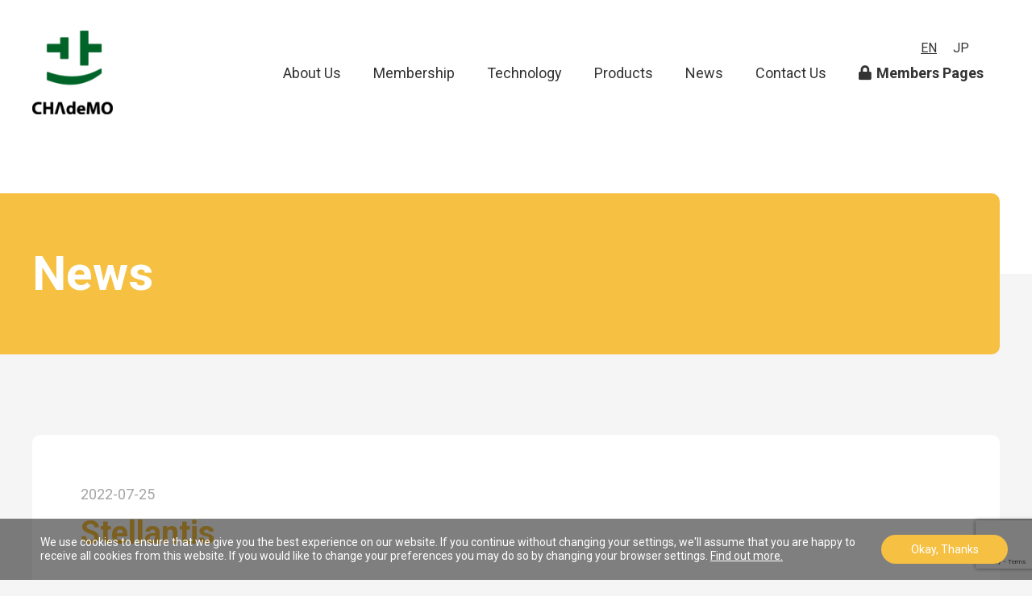

--- FILE ---
content_type: text/html; charset=UTF-8
request_url: https://www.chademo.com/clients/stellantis
body_size: 6124
content:
<!DOCTYPE html>
<html lang="en-US">
<head>
<meta http-equiv="Content-Type" content="text/html; charset=UTF-8">
<meta name="keywords" content="">
<meta name="description" content="">
<meta name="viewport" content="width=device-width,initial-scale=1">
<meta name="format-detection" content="telephone=no">
<meta property="og:title" content="">
<meta property="og:url" content="">
<meta property="og:description" content="">
<meta property="og:type" content="website">
<meta property="og:image" content="">
<meta property="og:site_name" content="">
<meta name="google-site-verification" content="3Rk7ASUva03Evn2R5gBdk--pXyAqP2Uj9mCMAX_SYvs" />
<link rel="apple-touch-icon" href="">
<link rel="preconnect" href="https://fonts.gstatic.com">
<link href="https://fonts.googleapis.com/css2?family=Roboto:wght@400;700&display=swap" rel="stylesheet">
<title>Stellantis  |  CHAdeMO</title>
<meta name='robots' content='max-image-preview:large' />
<link rel="alternate" hreflang="en" href="https://www.chademo.com/clients/stellantis" />
<link rel="alternate" hreflang="ja" href="https://www.chademo.com/ja/clients/stellantis" />
<link rel="alternate" hreflang="x-default" href="https://www.chademo.com/clients/stellantis" />
<style id='safe-svg-svg-icon-style-inline-css' type='text/css'>
.safe-svg-cover .safe-svg-inside{display:inline-block;max-width:100%}.safe-svg-cover svg{height:100%;max-height:100%;max-width:100%;width:100%}

</style>
<link rel='stylesheet' id='classic-theme-styles-css' href='https://www.chademo.com/wp2021/wp-includes/css/classic-themes.min.css' type='text/css' media='all' />
<style id='global-styles-inline-css' type='text/css'>
body{--wp--preset--color--black: #000000;--wp--preset--color--cyan-bluish-gray: #abb8c3;--wp--preset--color--white: #ffffff;--wp--preset--color--pale-pink: #f78da7;--wp--preset--color--vivid-red: #cf2e2e;--wp--preset--color--luminous-vivid-orange: #ff6900;--wp--preset--color--luminous-vivid-amber: #fcb900;--wp--preset--color--light-green-cyan: #7bdcb5;--wp--preset--color--vivid-green-cyan: #00d084;--wp--preset--color--pale-cyan-blue: #8ed1fc;--wp--preset--color--vivid-cyan-blue: #0693e3;--wp--preset--color--vivid-purple: #9b51e0;--wp--preset--gradient--vivid-cyan-blue-to-vivid-purple: linear-gradient(135deg,rgba(6,147,227,1) 0%,rgb(155,81,224) 100%);--wp--preset--gradient--light-green-cyan-to-vivid-green-cyan: linear-gradient(135deg,rgb(122,220,180) 0%,rgb(0,208,130) 100%);--wp--preset--gradient--luminous-vivid-amber-to-luminous-vivid-orange: linear-gradient(135deg,rgba(252,185,0,1) 0%,rgba(255,105,0,1) 100%);--wp--preset--gradient--luminous-vivid-orange-to-vivid-red: linear-gradient(135deg,rgba(255,105,0,1) 0%,rgb(207,46,46) 100%);--wp--preset--gradient--very-light-gray-to-cyan-bluish-gray: linear-gradient(135deg,rgb(238,238,238) 0%,rgb(169,184,195) 100%);--wp--preset--gradient--cool-to-warm-spectrum: linear-gradient(135deg,rgb(74,234,220) 0%,rgb(151,120,209) 20%,rgb(207,42,186) 40%,rgb(238,44,130) 60%,rgb(251,105,98) 80%,rgb(254,248,76) 100%);--wp--preset--gradient--blush-light-purple: linear-gradient(135deg,rgb(255,206,236) 0%,rgb(152,150,240) 100%);--wp--preset--gradient--blush-bordeaux: linear-gradient(135deg,rgb(254,205,165) 0%,rgb(254,45,45) 50%,rgb(107,0,62) 100%);--wp--preset--gradient--luminous-dusk: linear-gradient(135deg,rgb(255,203,112) 0%,rgb(199,81,192) 50%,rgb(65,88,208) 100%);--wp--preset--gradient--pale-ocean: linear-gradient(135deg,rgb(255,245,203) 0%,rgb(182,227,212) 50%,rgb(51,167,181) 100%);--wp--preset--gradient--electric-grass: linear-gradient(135deg,rgb(202,248,128) 0%,rgb(113,206,126) 100%);--wp--preset--gradient--midnight: linear-gradient(135deg,rgb(2,3,129) 0%,rgb(40,116,252) 100%);--wp--preset--duotone--dark-grayscale: url('#wp-duotone-dark-grayscale');--wp--preset--duotone--grayscale: url('#wp-duotone-grayscale');--wp--preset--duotone--purple-yellow: url('#wp-duotone-purple-yellow');--wp--preset--duotone--blue-red: url('#wp-duotone-blue-red');--wp--preset--duotone--midnight: url('#wp-duotone-midnight');--wp--preset--duotone--magenta-yellow: url('#wp-duotone-magenta-yellow');--wp--preset--duotone--purple-green: url('#wp-duotone-purple-green');--wp--preset--duotone--blue-orange: url('#wp-duotone-blue-orange');--wp--preset--font-size--small: 13px;--wp--preset--font-size--medium: 20px;--wp--preset--font-size--large: 36px;--wp--preset--font-size--x-large: 42px;--wp--preset--spacing--20: 0.44rem;--wp--preset--spacing--30: 0.67rem;--wp--preset--spacing--40: 1rem;--wp--preset--spacing--50: 1.5rem;--wp--preset--spacing--60: 2.25rem;--wp--preset--spacing--70: 3.38rem;--wp--preset--spacing--80: 5.06rem;--wp--preset--shadow--natural: 6px 6px 9px rgba(0, 0, 0, 0.2);--wp--preset--shadow--deep: 12px 12px 50px rgba(0, 0, 0, 0.4);--wp--preset--shadow--sharp: 6px 6px 0px rgba(0, 0, 0, 0.2);--wp--preset--shadow--outlined: 6px 6px 0px -3px rgba(255, 255, 255, 1), 6px 6px rgba(0, 0, 0, 1);--wp--preset--shadow--crisp: 6px 6px 0px rgba(0, 0, 0, 1);}:where(.is-layout-flex){gap: 0.5em;}body .is-layout-flow > .alignleft{float: left;margin-inline-start: 0;margin-inline-end: 2em;}body .is-layout-flow > .alignright{float: right;margin-inline-start: 2em;margin-inline-end: 0;}body .is-layout-flow > .aligncenter{margin-left: auto !important;margin-right: auto !important;}body .is-layout-constrained > .alignleft{float: left;margin-inline-start: 0;margin-inline-end: 2em;}body .is-layout-constrained > .alignright{float: right;margin-inline-start: 2em;margin-inline-end: 0;}body .is-layout-constrained > .aligncenter{margin-left: auto !important;margin-right: auto !important;}body .is-layout-constrained > :where(:not(.alignleft):not(.alignright):not(.alignfull)){max-width: var(--wp--style--global--content-size);margin-left: auto !important;margin-right: auto !important;}body .is-layout-constrained > .alignwide{max-width: var(--wp--style--global--wide-size);}body .is-layout-flex{display: flex;}body .is-layout-flex{flex-wrap: wrap;align-items: center;}body .is-layout-flex > *{margin: 0;}:where(.wp-block-columns.is-layout-flex){gap: 2em;}.has-black-color{color: var(--wp--preset--color--black) !important;}.has-cyan-bluish-gray-color{color: var(--wp--preset--color--cyan-bluish-gray) !important;}.has-white-color{color: var(--wp--preset--color--white) !important;}.has-pale-pink-color{color: var(--wp--preset--color--pale-pink) !important;}.has-vivid-red-color{color: var(--wp--preset--color--vivid-red) !important;}.has-luminous-vivid-orange-color{color: var(--wp--preset--color--luminous-vivid-orange) !important;}.has-luminous-vivid-amber-color{color: var(--wp--preset--color--luminous-vivid-amber) !important;}.has-light-green-cyan-color{color: var(--wp--preset--color--light-green-cyan) !important;}.has-vivid-green-cyan-color{color: var(--wp--preset--color--vivid-green-cyan) !important;}.has-pale-cyan-blue-color{color: var(--wp--preset--color--pale-cyan-blue) !important;}.has-vivid-cyan-blue-color{color: var(--wp--preset--color--vivid-cyan-blue) !important;}.has-vivid-purple-color{color: var(--wp--preset--color--vivid-purple) !important;}.has-black-background-color{background-color: var(--wp--preset--color--black) !important;}.has-cyan-bluish-gray-background-color{background-color: var(--wp--preset--color--cyan-bluish-gray) !important;}.has-white-background-color{background-color: var(--wp--preset--color--white) !important;}.has-pale-pink-background-color{background-color: var(--wp--preset--color--pale-pink) !important;}.has-vivid-red-background-color{background-color: var(--wp--preset--color--vivid-red) !important;}.has-luminous-vivid-orange-background-color{background-color: var(--wp--preset--color--luminous-vivid-orange) !important;}.has-luminous-vivid-amber-background-color{background-color: var(--wp--preset--color--luminous-vivid-amber) !important;}.has-light-green-cyan-background-color{background-color: var(--wp--preset--color--light-green-cyan) !important;}.has-vivid-green-cyan-background-color{background-color: var(--wp--preset--color--vivid-green-cyan) !important;}.has-pale-cyan-blue-background-color{background-color: var(--wp--preset--color--pale-cyan-blue) !important;}.has-vivid-cyan-blue-background-color{background-color: var(--wp--preset--color--vivid-cyan-blue) !important;}.has-vivid-purple-background-color{background-color: var(--wp--preset--color--vivid-purple) !important;}.has-black-border-color{border-color: var(--wp--preset--color--black) !important;}.has-cyan-bluish-gray-border-color{border-color: var(--wp--preset--color--cyan-bluish-gray) !important;}.has-white-border-color{border-color: var(--wp--preset--color--white) !important;}.has-pale-pink-border-color{border-color: var(--wp--preset--color--pale-pink) !important;}.has-vivid-red-border-color{border-color: var(--wp--preset--color--vivid-red) !important;}.has-luminous-vivid-orange-border-color{border-color: var(--wp--preset--color--luminous-vivid-orange) !important;}.has-luminous-vivid-amber-border-color{border-color: var(--wp--preset--color--luminous-vivid-amber) !important;}.has-light-green-cyan-border-color{border-color: var(--wp--preset--color--light-green-cyan) !important;}.has-vivid-green-cyan-border-color{border-color: var(--wp--preset--color--vivid-green-cyan) !important;}.has-pale-cyan-blue-border-color{border-color: var(--wp--preset--color--pale-cyan-blue) !important;}.has-vivid-cyan-blue-border-color{border-color: var(--wp--preset--color--vivid-cyan-blue) !important;}.has-vivid-purple-border-color{border-color: var(--wp--preset--color--vivid-purple) !important;}.has-vivid-cyan-blue-to-vivid-purple-gradient-background{background: var(--wp--preset--gradient--vivid-cyan-blue-to-vivid-purple) !important;}.has-light-green-cyan-to-vivid-green-cyan-gradient-background{background: var(--wp--preset--gradient--light-green-cyan-to-vivid-green-cyan) !important;}.has-luminous-vivid-amber-to-luminous-vivid-orange-gradient-background{background: var(--wp--preset--gradient--luminous-vivid-amber-to-luminous-vivid-orange) !important;}.has-luminous-vivid-orange-to-vivid-red-gradient-background{background: var(--wp--preset--gradient--luminous-vivid-orange-to-vivid-red) !important;}.has-very-light-gray-to-cyan-bluish-gray-gradient-background{background: var(--wp--preset--gradient--very-light-gray-to-cyan-bluish-gray) !important;}.has-cool-to-warm-spectrum-gradient-background{background: var(--wp--preset--gradient--cool-to-warm-spectrum) !important;}.has-blush-light-purple-gradient-background{background: var(--wp--preset--gradient--blush-light-purple) !important;}.has-blush-bordeaux-gradient-background{background: var(--wp--preset--gradient--blush-bordeaux) !important;}.has-luminous-dusk-gradient-background{background: var(--wp--preset--gradient--luminous-dusk) !important;}.has-pale-ocean-gradient-background{background: var(--wp--preset--gradient--pale-ocean) !important;}.has-electric-grass-gradient-background{background: var(--wp--preset--gradient--electric-grass) !important;}.has-midnight-gradient-background{background: var(--wp--preset--gradient--midnight) !important;}.has-small-font-size{font-size: var(--wp--preset--font-size--small) !important;}.has-medium-font-size{font-size: var(--wp--preset--font-size--medium) !important;}.has-large-font-size{font-size: var(--wp--preset--font-size--large) !important;}.has-x-large-font-size{font-size: var(--wp--preset--font-size--x-large) !important;}
.wp-block-navigation a:where(:not(.wp-element-button)){color: inherit;}
:where(.wp-block-columns.is-layout-flex){gap: 2em;}
.wp-block-pullquote{font-size: 1.5em;line-height: 1.6;}
</style>
<link rel='stylesheet' id='wpml-legacy-horizontal-list-0-css' href='https://www.chademo.com/wp2021/wp-content/plugins/sitepress-multilingual-cms/templates/language-switchers/legacy-list-horizontal/style.min.css?ver=1' type='text/css' media='all' />
<link rel='stylesheet' id='style-solid-css' href='https://www.chademo.com/wp2021/wp-content/themes/chademo/common/css/solid.min.css' type='text/css' media='all' />
<link rel='stylesheet' id='style-common-css' href='https://www.chademo.com/wp2021/wp-content/themes/chademo/common/css/common.css' type='text/css' media='all' />
<link rel='stylesheet' id='style-module-css' href='https://www.chademo.com/wp2021/wp-content/themes/chademo/common/css/module.css' type='text/css' media='all' />
<script type='text/javascript' src='https://www.chademo.com/wp2021/wp-content/themes/chademo/common/js/jquery-3.1.1.min.js' id='script-jquery-js'></script>
<meta name="generator" content="WPML ver:4.6.4 stt:1,28;" />
<meta name="generator" content="Powered by WPBakery Page Builder - drag and drop page builder for WordPress."/>
<noscript><style> .wpb_animate_when_almost_visible { opacity: 1; }</style></noscript><script>

/*

var module_path = 'https://www.chademo.com/wp2021/module';
var url_level_language = 4;

function getCookieParam( Callback )
{
	var form_data = new FormData();

	var xhr = new XMLHttpRequest();

	xhr.onreadystatechange = function()
	{

		if (xhr.readyState === 4 && xhr.status === 200)
		{
			Callback( xhr.responseText );
		}

	}

	xhr.open("POST" , module_path+"/getcookie.php");
// キャシュ制御
	xhr.setRequestHeader('Pragma', 'no-cache');
	xhr.setRequestHeader('Cache-Control', 'no-cache');
	xhr.setRequestHeader('If-Modified-Since', 'Thu, 01 Jun 1970 00:00:00 GMT');

	xhr.send( form_data );
}

function setCookieParam( setParam, Callback, CallbackParam )
{
	var form_data = new FormData();

	form_data.append( "value" , setParam );

	var xhr = new XMLHttpRequest();

	xhr.onreadystatechange = function()
	{

		if (xhr.readyState === 4 && xhr.status === 200)
		{
			Callback( CallbackParam );
		}

	}

	xhr.open("POST" , module_path+"/setcookie.php");
// キャシュ制御
	xhr.setRequestHeader('Pragma', 'no-cache');
	xhr.setRequestHeader('Cache-Control', 'no-cache');
	xhr.setRequestHeader('If-Modified-Since', 'Thu, 01 Jun 1970 00:00:00 GMT');

	xhr.send( form_data );
}

function gotoURL( targetURL )
{
	window.location.href = targetURL;
}

function clickLanguage( linkURL )
{

	let URLParts = linkURL.split( '/' );
	document.cookie = "language=; expires=Thu, 01 Jan 1970 00:00:00 GMT";

	if( URLParts[ url_level_language ] == 'ja' )
	{
		// 日本語
		setCookieParam( 'ja', gotoURL, linkURL )
	}
	else
	{
		// 英語
		setCookieParam( 'en', gotoURL, linkURL )
	}
}

function checkLanguage( cookieLanguage )
{
	if( cookieLanguage != "" )
	{
		let locationHref = location.href;
		let locationHrefParts = locationHref.split( '/' );

		if( cookieLanguage == 'ja' )
		{
			if( locationHrefParts[ url_level_language ] != 'ja' )
			{
				// 設定が日本語なのに日本語じゃない場合
				locationHrefParts.splice( url_level_language, 0, 'ja' );
				window.location.href = locationHrefParts.join('/');
			}
		}
		else
		{
			if( locationHrefParts[ url_level_language ] == 'ja' )
			{
				// 設定が英語（その他）なのに日本語の場合
				locationHrefParts.splice( url_level_language, 1 );
				window.location.href = locationHrefParts.join('/');
			}
		}
	}
}

function WindowOnloadFunction()
{
	let wpmlLinkElements = document.getElementsByClassName('wpml-ls-link');

	for( const wpmlLinkElementsKey in wpmlLinkElements )
	{
		if( wpmlLinkElements[ wpmlLinkElementsKey ].tagName == "A" )
		{
			wpmlLinkElements[ wpmlLinkElementsKey ].href = "javascript:clickLanguage('"+wpmlLinkElements[ wpmlLinkElementsKey ].href+"');";
		}
	}

	getCookieParam( checkLanguage );
}

window.addEventListener( 'load', WindowOnloadFunction );

*/

</script>
<!-- Global site tag (gtag.js) - Google Analytics -->
<script async src="https://www.googletagmanager.com/gtag/js?id=UA-87780271-1"></script>
<script>
  window.dataLayer = window.dataLayer || [];
  function gtag(){dataLayer.push(arguments);}
  gtag('js', new Date());

  gtag('config', 'UA-87780271-1');
</script>
</head>
<body class="clients-template-default single single-clients postid-4838 wpb-js-composer js-comp-ver-6.13.0 vc_responsive">
<!-- wrapper -->
<div id="pagetop" class="wrapper">
<!-- g-header -->
<header class="g-header">
<div class="g-header__flex">
<p class="g-header__heading"><a href="https://www.chademo.com"><img src="https://www.chademo.com/wp2021/wp-content/themes/chademo/common/img/logo_CHAdeMO.png" alt="CHAdeMO"></a></p>
<div class="g-header__func">
<div class="g-header__func__block">
<ul class="g-header__func__navi">
<li>
<a href="https://www.chademo.com/about" class="g-header__func__navi__toggle">About Us</a>
<div class="g-header__func__navi__child">
<ul>
<li><a href="https://www.chademo.com/what-is-chademo">What is CHAdeMO?</a></li>
<li><a href="https://www.chademo.com/vision">	Vision, Mission &amp; Principles</a></li>
<li><a href="https://www.chademo.com/what-we-do">What we do</a></li>
<li><a href="https://www.chademo.com/what-we-do#brochure">Brochure</a></li>
<li><a href="https://www.chademo.com/fact-sheet">Fact sheet</a></li>
<li><a href="https://www.chademo.com/organisation">Organisation</a></li>
</ul>
</div>
<span class="fas fa-chevron-down"></span>
</li>
<li><a href="https://www.chademo.com/membership/" >Membership</a></li>
<li>
<a href="https://www.chademo.com/technology" class="g-header__func__navi__toggle">Technology</a>
<div class="g-header__func__navi__child">
<ul>
<li><a href="https://www.chademo.com/protocol-development">Protocol Development</a></li>
<li><a href="https://www.chademo.com/v2g">V2G/VGI</a></li>
<li><a href="https://www.chademo.com/high-power">High Power (Chaoji)</a></li>
<li><a href="https://www.chademo.com/certification">Certification</a></li>
</ul>
</div>
<span class="fas fa-chevron-down"></span>
</li>
<li><a href="https://www.chademo.com/products" class="g-header__func__navi__toggle">Products</a>
<div class="g-header__func__navi__child">
<ul>
<li><a href="https://www.chademo.com/products/products_type/chargers">Chargers</a></li>
<li><a href="https://www.chademo.com/products/products_type/v2g">V2G/VGI</a></li>
<li><a href="https://www.chademo.com/products/products_type/evs">EVs</a></li>
<li><a href="https://www.chademo.com/products/products_type/connectors">Connectors</a></li>
<li><a href="https://www.chademo.com/products/products_type/other">Others</a></li>
</ul>
</div>
<span class="fas fa-chevron-down"></span>
</li>
<li><a href="https://www.chademo.com/news" >News</a></li>
<li><a href="https://www.chademo.com/contact-us/" >Contact Us</a></li>
<li><a href="https://www.chademo.com/members" class="g-header__login"><b><span class="fas fa-lock"></span>Members Pages</b></a></li>
</ul>
</div>
</div>
</div>
<div class="g-header__func__lang">
<div class="wpml-ls-statics-shortcode_actions wpml-ls wpml-ls-legacy-list-horizontal">
	<ul><li class="wpml-ls-slot-shortcode_actions wpml-ls-item wpml-ls-item-en wpml-ls-current-language wpml-ls-first-item wpml-ls-item-legacy-list-horizontal">
				<a href="https://www.chademo.com/clients/stellantis" class="wpml-ls-link">
                    <span class="wpml-ls-native">EN</span></a>
			</li><li class="wpml-ls-slot-shortcode_actions wpml-ls-item wpml-ls-item-ja wpml-ls-last-item wpml-ls-item-legacy-list-horizontal">
				<a href="https://www.chademo.com/ja/clients/stellantis" class="wpml-ls-link">
                    <span class="wpml-ls-display">JP</span></a>
			</li></ul>
</div>
</div>
<p class="g-header__menu"><span>MENU</span></p>
<p class="g-header__close"><span>CLOSE</span></p>
</header>
<!-- /g-header --><!-- m-page_title -->
<div class="m-page_title m-page_title--simple">
<div class="m-page_title__wrap">
<div class="container">
<h1 class="m-page_title__wrap__heading"><span>News</span></h1>
</div>
</div>
</div>
<!-- /m-page_title -->

<main>
<!-- article -->
<div class="m-section">
<div class="container">
<div class="m-fill">
<p class="color--A">2022-07-25</p>
<h1 class="m-heading m-heading--B color--orange pcMt10 spMt10">Stellantis</h1>
<p class="post_cate pcMt20 spMt20"></p>
<article class="news__article pcMt60 spMt40">
</article>
<div class="m-tags pcMt60 spMt40">
<!---->
</div>
<div class="m-sns pcMt20 spMt20">
<ul>
<li><a href="https://www.facebook.com/sharer/sharer.php?u=https%3A%2F%2Fwww.chademo.com%2Fclients%2Fstellantis" target="_blank"><span><img src="https://www.chademo.com/wp2021/wp-content/themes/chademo/img/news/icon_facebook.png" alt="facebook"></span></a></li>
<li><a href="https://twitter.com/intent/tweet?text=Stellantis&amp;url=https%3A%2F%2Fwww.chademo.com%2Fclients%2Fstellantis" target="_blank"><span><img src="https://www.chademo.com/wp2021/wp-content/themes/chademo/img/news/icon_twitter.png" alt="twitter"></span></a></li>
<li><a href="https://www.linkedin.com/shareArticle?mini=true&url=https%3A%2F%2Fwww.chademo.com%2Fclients%2Fstellantis&amp;title=Stellantis&amp;summary=" target="_blank"><span><img src="https://www.chademo.com/wp2021/wp-content/themes/chademo/img/news/icon_linkedin.png" alt="linkedin"></span></a></li>
</ul>
</div>
</div>
</div>
</div>
<!-- /article -->

<!-- pager -->
<div class="m-section m-pager">
<div class="container">
<a class="prev" href="https://www.chademo.com/clients/shimano" rel="prev">Previous post</a><a class="next" href="https://www.chademo.com/clients/madic" rel="next">Next post</a></div>
</div>
<!-- /pager -->
<!-- Manufacturer news -->
<section class="m-section m-news">
<div class="container">
<h2 class="color--orange m-heading m-heading--B">Related Posts</h2>
<div class="m-column m-column--3">
<a href="https://www.chademo.com/japan-mobility-show-2025" class="m-column__cell m-card--A">
<figure><img src="https://www.chademo.com/wp2021/wp-content/uploads/featured-JP-Mobility-Show.jpg" class="attachment-post-thumbnail size-post-thumbnail wp-post-image" alt="" decoding="async" loading="lazy" /></figure>
<div>
<p>2025-11-10</p>
<dl>
<dt>The Japan Mobility Show 2025</dt>
<dd>Association &amp; protocol news</dd>
</dl>
</div>
</a>
<a href="https://www.chademo.com/jica-2025" class="m-column__cell m-card--A">
<figure><img src="https://www.chademo.com/wp2021/wp-content/uploads/featured-JICA.jpg" class="attachment-post-thumbnail size-post-thumbnail wp-post-image" alt="" decoding="async" loading="lazy" /></figure>
<div>
<p>2025-10-15</p>
<dl>
<dt>CHAdeMO session for JICA&#8217;s Energy Efficiency and Conservation training</dt>
<dd>Association &amp; protocol news</dd>
</dl>
</div>
</a>
<a href="https://www.chademo.com/chademo-seminar-fy2025-1" class="m-column__cell m-card--A">
<figure><img src="https://www.chademo.com/wp2021/wp-content/uploads/featured-CHAdeMO-Seminar.jpg" class="attachment-post-thumbnail size-post-thumbnail wp-post-image" alt="" decoding="async" loading="lazy" /></figure>
<div>
<p>2025-10-12</p>
<dl>
<dt>CHAdeMO Seminar 1</dt>
<dd>Association &amp; protocol news</dd>
</dl>
</div>
</a>
</div>
</div>
</section>
<!-- /Manufacturer news -->
<!-- m-bread -->
<div class="m-bread">
<ol>
<li><a href="https://www.chademo.com">Home</a></li>
<li><a href="https://www.chademo.com/news">News</a></li>
<li>Stellantis</li>
</ol>
</div>
<!-- /m-bread -->
</main>

<!-- m-pagetop -->
<div class="m-pagetop">
<p class="m-pagetop__block"><a href="#pagetop"><img src="https://www.chademo.com/wp2021/wp-content/themes/chademo/common/img/btn_pagetop.png" alt="Scroll To Top"></a></p>
</div>
<!-- /m-pagetop -->
<!-- g-footer -->
<footer class="g-footer">
<div class="container">
<ul class="g-footer__navi">
<li><a href="https://www.chademo.com/#map">Fast Charger Map</a></li>
<li><a href="https://www.chademo.com/faq">FAQ</a></li>
<li><a href="https://www.chademo.com/disclaimer">Disclaimer</a></li>
<li><a href="https://www.chademo.com/newsletter">Newsletter</a></li>
<li><a href="https://www.chademo.com/contact-us">Contact us</a></li>
</ul>
<ul class="footer_icon">
<li><a href="https://x.com/chademo_eu" target="_blank"><img src="https://www.chademo.com/wp2021/wp-content/themes/chademo/common/img/xlogo.svg"></a></li>
<li><a href="https://vimeo.com/chademo" target="_blank"><img src="https://www.chademo.com/wp2021/wp-content/themes/chademo/common/img/vimeo.svg"></a></li>
<li><a href="https://jp.linkedin.com/company/chademo-association" target="_blank"><img src="https://www.chademo.com/wp2021/wp-content/themes/chademo/common/img/linkedin.svg"></a></li>
</ul>
<p class="g-footer__copyright">2013-2026 &copy; Copyrights CHAdeMO Association</p>
</div>
</footer>
<!-- /g-footer -->

</div>
<!-- /wrapper -->
<script type='text/javascript' src='https://www.chademo.com/wp2021/wp-content/themes/chademo/common/js/common.js' id='script-common-js'></script>
<script type='text/javascript' src='https://www.google.com/recaptcha/api.js?render=6LfkfQgfAAAAAH9Tn-AafoFsSc-gO9tEntO-vUr9&#038;ver=3.0' id='google-recaptcha-js'></script>
<script type='text/javascript' src='https://www.chademo.com/wp2021/wp-includes/js/dist/vendor/wp-polyfill-inert.min.js?ver=3.1.2' id='wp-polyfill-inert-js'></script>
<script type='text/javascript' src='https://www.chademo.com/wp2021/wp-includes/js/dist/vendor/regenerator-runtime.min.js?ver=0.13.11' id='regenerator-runtime-js'></script>
<script type='text/javascript' src='https://www.chademo.com/wp2021/wp-includes/js/dist/vendor/wp-polyfill.min.js?ver=3.15.0' id='wp-polyfill-js'></script>
<script type='text/javascript' id='wpcf7-recaptcha-js-extra'>
/* <![CDATA[ */
var wpcf7_recaptcha = {"sitekey":"6LfkfQgfAAAAAH9Tn-AafoFsSc-gO9tEntO-vUr9","actions":{"homepage":"homepage","contactform":"contactform"}};
/* ]]> */
</script>
<script type='text/javascript' src='https://www.chademo.com/wp2021/wp-content/plugins/contact-form-7/modules/recaptcha/index.js?ver=5.7.7' id='wpcf7-recaptcha-js'></script>
</body>
</html>


--- FILE ---
content_type: text/html; charset=utf-8
request_url: https://www.google.com/recaptcha/api2/anchor?ar=1&k=6LfkfQgfAAAAAH9Tn-AafoFsSc-gO9tEntO-vUr9&co=aHR0cHM6Ly93d3cuY2hhZGVtby5jb206NDQz&hl=en&v=PoyoqOPhxBO7pBk68S4YbpHZ&size=invisible&anchor-ms=20000&execute-ms=30000&cb=ge78e0dfz5qw
body_size: 49377
content:
<!DOCTYPE HTML><html dir="ltr" lang="en"><head><meta http-equiv="Content-Type" content="text/html; charset=UTF-8">
<meta http-equiv="X-UA-Compatible" content="IE=edge">
<title>reCAPTCHA</title>
<style type="text/css">
/* cyrillic-ext */
@font-face {
  font-family: 'Roboto';
  font-style: normal;
  font-weight: 400;
  font-stretch: 100%;
  src: url(//fonts.gstatic.com/s/roboto/v48/KFO7CnqEu92Fr1ME7kSn66aGLdTylUAMa3GUBHMdazTgWw.woff2) format('woff2');
  unicode-range: U+0460-052F, U+1C80-1C8A, U+20B4, U+2DE0-2DFF, U+A640-A69F, U+FE2E-FE2F;
}
/* cyrillic */
@font-face {
  font-family: 'Roboto';
  font-style: normal;
  font-weight: 400;
  font-stretch: 100%;
  src: url(//fonts.gstatic.com/s/roboto/v48/KFO7CnqEu92Fr1ME7kSn66aGLdTylUAMa3iUBHMdazTgWw.woff2) format('woff2');
  unicode-range: U+0301, U+0400-045F, U+0490-0491, U+04B0-04B1, U+2116;
}
/* greek-ext */
@font-face {
  font-family: 'Roboto';
  font-style: normal;
  font-weight: 400;
  font-stretch: 100%;
  src: url(//fonts.gstatic.com/s/roboto/v48/KFO7CnqEu92Fr1ME7kSn66aGLdTylUAMa3CUBHMdazTgWw.woff2) format('woff2');
  unicode-range: U+1F00-1FFF;
}
/* greek */
@font-face {
  font-family: 'Roboto';
  font-style: normal;
  font-weight: 400;
  font-stretch: 100%;
  src: url(//fonts.gstatic.com/s/roboto/v48/KFO7CnqEu92Fr1ME7kSn66aGLdTylUAMa3-UBHMdazTgWw.woff2) format('woff2');
  unicode-range: U+0370-0377, U+037A-037F, U+0384-038A, U+038C, U+038E-03A1, U+03A3-03FF;
}
/* math */
@font-face {
  font-family: 'Roboto';
  font-style: normal;
  font-weight: 400;
  font-stretch: 100%;
  src: url(//fonts.gstatic.com/s/roboto/v48/KFO7CnqEu92Fr1ME7kSn66aGLdTylUAMawCUBHMdazTgWw.woff2) format('woff2');
  unicode-range: U+0302-0303, U+0305, U+0307-0308, U+0310, U+0312, U+0315, U+031A, U+0326-0327, U+032C, U+032F-0330, U+0332-0333, U+0338, U+033A, U+0346, U+034D, U+0391-03A1, U+03A3-03A9, U+03B1-03C9, U+03D1, U+03D5-03D6, U+03F0-03F1, U+03F4-03F5, U+2016-2017, U+2034-2038, U+203C, U+2040, U+2043, U+2047, U+2050, U+2057, U+205F, U+2070-2071, U+2074-208E, U+2090-209C, U+20D0-20DC, U+20E1, U+20E5-20EF, U+2100-2112, U+2114-2115, U+2117-2121, U+2123-214F, U+2190, U+2192, U+2194-21AE, U+21B0-21E5, U+21F1-21F2, U+21F4-2211, U+2213-2214, U+2216-22FF, U+2308-230B, U+2310, U+2319, U+231C-2321, U+2336-237A, U+237C, U+2395, U+239B-23B7, U+23D0, U+23DC-23E1, U+2474-2475, U+25AF, U+25B3, U+25B7, U+25BD, U+25C1, U+25CA, U+25CC, U+25FB, U+266D-266F, U+27C0-27FF, U+2900-2AFF, U+2B0E-2B11, U+2B30-2B4C, U+2BFE, U+3030, U+FF5B, U+FF5D, U+1D400-1D7FF, U+1EE00-1EEFF;
}
/* symbols */
@font-face {
  font-family: 'Roboto';
  font-style: normal;
  font-weight: 400;
  font-stretch: 100%;
  src: url(//fonts.gstatic.com/s/roboto/v48/KFO7CnqEu92Fr1ME7kSn66aGLdTylUAMaxKUBHMdazTgWw.woff2) format('woff2');
  unicode-range: U+0001-000C, U+000E-001F, U+007F-009F, U+20DD-20E0, U+20E2-20E4, U+2150-218F, U+2190, U+2192, U+2194-2199, U+21AF, U+21E6-21F0, U+21F3, U+2218-2219, U+2299, U+22C4-22C6, U+2300-243F, U+2440-244A, U+2460-24FF, U+25A0-27BF, U+2800-28FF, U+2921-2922, U+2981, U+29BF, U+29EB, U+2B00-2BFF, U+4DC0-4DFF, U+FFF9-FFFB, U+10140-1018E, U+10190-1019C, U+101A0, U+101D0-101FD, U+102E0-102FB, U+10E60-10E7E, U+1D2C0-1D2D3, U+1D2E0-1D37F, U+1F000-1F0FF, U+1F100-1F1AD, U+1F1E6-1F1FF, U+1F30D-1F30F, U+1F315, U+1F31C, U+1F31E, U+1F320-1F32C, U+1F336, U+1F378, U+1F37D, U+1F382, U+1F393-1F39F, U+1F3A7-1F3A8, U+1F3AC-1F3AF, U+1F3C2, U+1F3C4-1F3C6, U+1F3CA-1F3CE, U+1F3D4-1F3E0, U+1F3ED, U+1F3F1-1F3F3, U+1F3F5-1F3F7, U+1F408, U+1F415, U+1F41F, U+1F426, U+1F43F, U+1F441-1F442, U+1F444, U+1F446-1F449, U+1F44C-1F44E, U+1F453, U+1F46A, U+1F47D, U+1F4A3, U+1F4B0, U+1F4B3, U+1F4B9, U+1F4BB, U+1F4BF, U+1F4C8-1F4CB, U+1F4D6, U+1F4DA, U+1F4DF, U+1F4E3-1F4E6, U+1F4EA-1F4ED, U+1F4F7, U+1F4F9-1F4FB, U+1F4FD-1F4FE, U+1F503, U+1F507-1F50B, U+1F50D, U+1F512-1F513, U+1F53E-1F54A, U+1F54F-1F5FA, U+1F610, U+1F650-1F67F, U+1F687, U+1F68D, U+1F691, U+1F694, U+1F698, U+1F6AD, U+1F6B2, U+1F6B9-1F6BA, U+1F6BC, U+1F6C6-1F6CF, U+1F6D3-1F6D7, U+1F6E0-1F6EA, U+1F6F0-1F6F3, U+1F6F7-1F6FC, U+1F700-1F7FF, U+1F800-1F80B, U+1F810-1F847, U+1F850-1F859, U+1F860-1F887, U+1F890-1F8AD, U+1F8B0-1F8BB, U+1F8C0-1F8C1, U+1F900-1F90B, U+1F93B, U+1F946, U+1F984, U+1F996, U+1F9E9, U+1FA00-1FA6F, U+1FA70-1FA7C, U+1FA80-1FA89, U+1FA8F-1FAC6, U+1FACE-1FADC, U+1FADF-1FAE9, U+1FAF0-1FAF8, U+1FB00-1FBFF;
}
/* vietnamese */
@font-face {
  font-family: 'Roboto';
  font-style: normal;
  font-weight: 400;
  font-stretch: 100%;
  src: url(//fonts.gstatic.com/s/roboto/v48/KFO7CnqEu92Fr1ME7kSn66aGLdTylUAMa3OUBHMdazTgWw.woff2) format('woff2');
  unicode-range: U+0102-0103, U+0110-0111, U+0128-0129, U+0168-0169, U+01A0-01A1, U+01AF-01B0, U+0300-0301, U+0303-0304, U+0308-0309, U+0323, U+0329, U+1EA0-1EF9, U+20AB;
}
/* latin-ext */
@font-face {
  font-family: 'Roboto';
  font-style: normal;
  font-weight: 400;
  font-stretch: 100%;
  src: url(//fonts.gstatic.com/s/roboto/v48/KFO7CnqEu92Fr1ME7kSn66aGLdTylUAMa3KUBHMdazTgWw.woff2) format('woff2');
  unicode-range: U+0100-02BA, U+02BD-02C5, U+02C7-02CC, U+02CE-02D7, U+02DD-02FF, U+0304, U+0308, U+0329, U+1D00-1DBF, U+1E00-1E9F, U+1EF2-1EFF, U+2020, U+20A0-20AB, U+20AD-20C0, U+2113, U+2C60-2C7F, U+A720-A7FF;
}
/* latin */
@font-face {
  font-family: 'Roboto';
  font-style: normal;
  font-weight: 400;
  font-stretch: 100%;
  src: url(//fonts.gstatic.com/s/roboto/v48/KFO7CnqEu92Fr1ME7kSn66aGLdTylUAMa3yUBHMdazQ.woff2) format('woff2');
  unicode-range: U+0000-00FF, U+0131, U+0152-0153, U+02BB-02BC, U+02C6, U+02DA, U+02DC, U+0304, U+0308, U+0329, U+2000-206F, U+20AC, U+2122, U+2191, U+2193, U+2212, U+2215, U+FEFF, U+FFFD;
}
/* cyrillic-ext */
@font-face {
  font-family: 'Roboto';
  font-style: normal;
  font-weight: 500;
  font-stretch: 100%;
  src: url(//fonts.gstatic.com/s/roboto/v48/KFO7CnqEu92Fr1ME7kSn66aGLdTylUAMa3GUBHMdazTgWw.woff2) format('woff2');
  unicode-range: U+0460-052F, U+1C80-1C8A, U+20B4, U+2DE0-2DFF, U+A640-A69F, U+FE2E-FE2F;
}
/* cyrillic */
@font-face {
  font-family: 'Roboto';
  font-style: normal;
  font-weight: 500;
  font-stretch: 100%;
  src: url(//fonts.gstatic.com/s/roboto/v48/KFO7CnqEu92Fr1ME7kSn66aGLdTylUAMa3iUBHMdazTgWw.woff2) format('woff2');
  unicode-range: U+0301, U+0400-045F, U+0490-0491, U+04B0-04B1, U+2116;
}
/* greek-ext */
@font-face {
  font-family: 'Roboto';
  font-style: normal;
  font-weight: 500;
  font-stretch: 100%;
  src: url(//fonts.gstatic.com/s/roboto/v48/KFO7CnqEu92Fr1ME7kSn66aGLdTylUAMa3CUBHMdazTgWw.woff2) format('woff2');
  unicode-range: U+1F00-1FFF;
}
/* greek */
@font-face {
  font-family: 'Roboto';
  font-style: normal;
  font-weight: 500;
  font-stretch: 100%;
  src: url(//fonts.gstatic.com/s/roboto/v48/KFO7CnqEu92Fr1ME7kSn66aGLdTylUAMa3-UBHMdazTgWw.woff2) format('woff2');
  unicode-range: U+0370-0377, U+037A-037F, U+0384-038A, U+038C, U+038E-03A1, U+03A3-03FF;
}
/* math */
@font-face {
  font-family: 'Roboto';
  font-style: normal;
  font-weight: 500;
  font-stretch: 100%;
  src: url(//fonts.gstatic.com/s/roboto/v48/KFO7CnqEu92Fr1ME7kSn66aGLdTylUAMawCUBHMdazTgWw.woff2) format('woff2');
  unicode-range: U+0302-0303, U+0305, U+0307-0308, U+0310, U+0312, U+0315, U+031A, U+0326-0327, U+032C, U+032F-0330, U+0332-0333, U+0338, U+033A, U+0346, U+034D, U+0391-03A1, U+03A3-03A9, U+03B1-03C9, U+03D1, U+03D5-03D6, U+03F0-03F1, U+03F4-03F5, U+2016-2017, U+2034-2038, U+203C, U+2040, U+2043, U+2047, U+2050, U+2057, U+205F, U+2070-2071, U+2074-208E, U+2090-209C, U+20D0-20DC, U+20E1, U+20E5-20EF, U+2100-2112, U+2114-2115, U+2117-2121, U+2123-214F, U+2190, U+2192, U+2194-21AE, U+21B0-21E5, U+21F1-21F2, U+21F4-2211, U+2213-2214, U+2216-22FF, U+2308-230B, U+2310, U+2319, U+231C-2321, U+2336-237A, U+237C, U+2395, U+239B-23B7, U+23D0, U+23DC-23E1, U+2474-2475, U+25AF, U+25B3, U+25B7, U+25BD, U+25C1, U+25CA, U+25CC, U+25FB, U+266D-266F, U+27C0-27FF, U+2900-2AFF, U+2B0E-2B11, U+2B30-2B4C, U+2BFE, U+3030, U+FF5B, U+FF5D, U+1D400-1D7FF, U+1EE00-1EEFF;
}
/* symbols */
@font-face {
  font-family: 'Roboto';
  font-style: normal;
  font-weight: 500;
  font-stretch: 100%;
  src: url(//fonts.gstatic.com/s/roboto/v48/KFO7CnqEu92Fr1ME7kSn66aGLdTylUAMaxKUBHMdazTgWw.woff2) format('woff2');
  unicode-range: U+0001-000C, U+000E-001F, U+007F-009F, U+20DD-20E0, U+20E2-20E4, U+2150-218F, U+2190, U+2192, U+2194-2199, U+21AF, U+21E6-21F0, U+21F3, U+2218-2219, U+2299, U+22C4-22C6, U+2300-243F, U+2440-244A, U+2460-24FF, U+25A0-27BF, U+2800-28FF, U+2921-2922, U+2981, U+29BF, U+29EB, U+2B00-2BFF, U+4DC0-4DFF, U+FFF9-FFFB, U+10140-1018E, U+10190-1019C, U+101A0, U+101D0-101FD, U+102E0-102FB, U+10E60-10E7E, U+1D2C0-1D2D3, U+1D2E0-1D37F, U+1F000-1F0FF, U+1F100-1F1AD, U+1F1E6-1F1FF, U+1F30D-1F30F, U+1F315, U+1F31C, U+1F31E, U+1F320-1F32C, U+1F336, U+1F378, U+1F37D, U+1F382, U+1F393-1F39F, U+1F3A7-1F3A8, U+1F3AC-1F3AF, U+1F3C2, U+1F3C4-1F3C6, U+1F3CA-1F3CE, U+1F3D4-1F3E0, U+1F3ED, U+1F3F1-1F3F3, U+1F3F5-1F3F7, U+1F408, U+1F415, U+1F41F, U+1F426, U+1F43F, U+1F441-1F442, U+1F444, U+1F446-1F449, U+1F44C-1F44E, U+1F453, U+1F46A, U+1F47D, U+1F4A3, U+1F4B0, U+1F4B3, U+1F4B9, U+1F4BB, U+1F4BF, U+1F4C8-1F4CB, U+1F4D6, U+1F4DA, U+1F4DF, U+1F4E3-1F4E6, U+1F4EA-1F4ED, U+1F4F7, U+1F4F9-1F4FB, U+1F4FD-1F4FE, U+1F503, U+1F507-1F50B, U+1F50D, U+1F512-1F513, U+1F53E-1F54A, U+1F54F-1F5FA, U+1F610, U+1F650-1F67F, U+1F687, U+1F68D, U+1F691, U+1F694, U+1F698, U+1F6AD, U+1F6B2, U+1F6B9-1F6BA, U+1F6BC, U+1F6C6-1F6CF, U+1F6D3-1F6D7, U+1F6E0-1F6EA, U+1F6F0-1F6F3, U+1F6F7-1F6FC, U+1F700-1F7FF, U+1F800-1F80B, U+1F810-1F847, U+1F850-1F859, U+1F860-1F887, U+1F890-1F8AD, U+1F8B0-1F8BB, U+1F8C0-1F8C1, U+1F900-1F90B, U+1F93B, U+1F946, U+1F984, U+1F996, U+1F9E9, U+1FA00-1FA6F, U+1FA70-1FA7C, U+1FA80-1FA89, U+1FA8F-1FAC6, U+1FACE-1FADC, U+1FADF-1FAE9, U+1FAF0-1FAF8, U+1FB00-1FBFF;
}
/* vietnamese */
@font-face {
  font-family: 'Roboto';
  font-style: normal;
  font-weight: 500;
  font-stretch: 100%;
  src: url(//fonts.gstatic.com/s/roboto/v48/KFO7CnqEu92Fr1ME7kSn66aGLdTylUAMa3OUBHMdazTgWw.woff2) format('woff2');
  unicode-range: U+0102-0103, U+0110-0111, U+0128-0129, U+0168-0169, U+01A0-01A1, U+01AF-01B0, U+0300-0301, U+0303-0304, U+0308-0309, U+0323, U+0329, U+1EA0-1EF9, U+20AB;
}
/* latin-ext */
@font-face {
  font-family: 'Roboto';
  font-style: normal;
  font-weight: 500;
  font-stretch: 100%;
  src: url(//fonts.gstatic.com/s/roboto/v48/KFO7CnqEu92Fr1ME7kSn66aGLdTylUAMa3KUBHMdazTgWw.woff2) format('woff2');
  unicode-range: U+0100-02BA, U+02BD-02C5, U+02C7-02CC, U+02CE-02D7, U+02DD-02FF, U+0304, U+0308, U+0329, U+1D00-1DBF, U+1E00-1E9F, U+1EF2-1EFF, U+2020, U+20A0-20AB, U+20AD-20C0, U+2113, U+2C60-2C7F, U+A720-A7FF;
}
/* latin */
@font-face {
  font-family: 'Roboto';
  font-style: normal;
  font-weight: 500;
  font-stretch: 100%;
  src: url(//fonts.gstatic.com/s/roboto/v48/KFO7CnqEu92Fr1ME7kSn66aGLdTylUAMa3yUBHMdazQ.woff2) format('woff2');
  unicode-range: U+0000-00FF, U+0131, U+0152-0153, U+02BB-02BC, U+02C6, U+02DA, U+02DC, U+0304, U+0308, U+0329, U+2000-206F, U+20AC, U+2122, U+2191, U+2193, U+2212, U+2215, U+FEFF, U+FFFD;
}
/* cyrillic-ext */
@font-face {
  font-family: 'Roboto';
  font-style: normal;
  font-weight: 900;
  font-stretch: 100%;
  src: url(//fonts.gstatic.com/s/roboto/v48/KFO7CnqEu92Fr1ME7kSn66aGLdTylUAMa3GUBHMdazTgWw.woff2) format('woff2');
  unicode-range: U+0460-052F, U+1C80-1C8A, U+20B4, U+2DE0-2DFF, U+A640-A69F, U+FE2E-FE2F;
}
/* cyrillic */
@font-face {
  font-family: 'Roboto';
  font-style: normal;
  font-weight: 900;
  font-stretch: 100%;
  src: url(//fonts.gstatic.com/s/roboto/v48/KFO7CnqEu92Fr1ME7kSn66aGLdTylUAMa3iUBHMdazTgWw.woff2) format('woff2');
  unicode-range: U+0301, U+0400-045F, U+0490-0491, U+04B0-04B1, U+2116;
}
/* greek-ext */
@font-face {
  font-family: 'Roboto';
  font-style: normal;
  font-weight: 900;
  font-stretch: 100%;
  src: url(//fonts.gstatic.com/s/roboto/v48/KFO7CnqEu92Fr1ME7kSn66aGLdTylUAMa3CUBHMdazTgWw.woff2) format('woff2');
  unicode-range: U+1F00-1FFF;
}
/* greek */
@font-face {
  font-family: 'Roboto';
  font-style: normal;
  font-weight: 900;
  font-stretch: 100%;
  src: url(//fonts.gstatic.com/s/roboto/v48/KFO7CnqEu92Fr1ME7kSn66aGLdTylUAMa3-UBHMdazTgWw.woff2) format('woff2');
  unicode-range: U+0370-0377, U+037A-037F, U+0384-038A, U+038C, U+038E-03A1, U+03A3-03FF;
}
/* math */
@font-face {
  font-family: 'Roboto';
  font-style: normal;
  font-weight: 900;
  font-stretch: 100%;
  src: url(//fonts.gstatic.com/s/roboto/v48/KFO7CnqEu92Fr1ME7kSn66aGLdTylUAMawCUBHMdazTgWw.woff2) format('woff2');
  unicode-range: U+0302-0303, U+0305, U+0307-0308, U+0310, U+0312, U+0315, U+031A, U+0326-0327, U+032C, U+032F-0330, U+0332-0333, U+0338, U+033A, U+0346, U+034D, U+0391-03A1, U+03A3-03A9, U+03B1-03C9, U+03D1, U+03D5-03D6, U+03F0-03F1, U+03F4-03F5, U+2016-2017, U+2034-2038, U+203C, U+2040, U+2043, U+2047, U+2050, U+2057, U+205F, U+2070-2071, U+2074-208E, U+2090-209C, U+20D0-20DC, U+20E1, U+20E5-20EF, U+2100-2112, U+2114-2115, U+2117-2121, U+2123-214F, U+2190, U+2192, U+2194-21AE, U+21B0-21E5, U+21F1-21F2, U+21F4-2211, U+2213-2214, U+2216-22FF, U+2308-230B, U+2310, U+2319, U+231C-2321, U+2336-237A, U+237C, U+2395, U+239B-23B7, U+23D0, U+23DC-23E1, U+2474-2475, U+25AF, U+25B3, U+25B7, U+25BD, U+25C1, U+25CA, U+25CC, U+25FB, U+266D-266F, U+27C0-27FF, U+2900-2AFF, U+2B0E-2B11, U+2B30-2B4C, U+2BFE, U+3030, U+FF5B, U+FF5D, U+1D400-1D7FF, U+1EE00-1EEFF;
}
/* symbols */
@font-face {
  font-family: 'Roboto';
  font-style: normal;
  font-weight: 900;
  font-stretch: 100%;
  src: url(//fonts.gstatic.com/s/roboto/v48/KFO7CnqEu92Fr1ME7kSn66aGLdTylUAMaxKUBHMdazTgWw.woff2) format('woff2');
  unicode-range: U+0001-000C, U+000E-001F, U+007F-009F, U+20DD-20E0, U+20E2-20E4, U+2150-218F, U+2190, U+2192, U+2194-2199, U+21AF, U+21E6-21F0, U+21F3, U+2218-2219, U+2299, U+22C4-22C6, U+2300-243F, U+2440-244A, U+2460-24FF, U+25A0-27BF, U+2800-28FF, U+2921-2922, U+2981, U+29BF, U+29EB, U+2B00-2BFF, U+4DC0-4DFF, U+FFF9-FFFB, U+10140-1018E, U+10190-1019C, U+101A0, U+101D0-101FD, U+102E0-102FB, U+10E60-10E7E, U+1D2C0-1D2D3, U+1D2E0-1D37F, U+1F000-1F0FF, U+1F100-1F1AD, U+1F1E6-1F1FF, U+1F30D-1F30F, U+1F315, U+1F31C, U+1F31E, U+1F320-1F32C, U+1F336, U+1F378, U+1F37D, U+1F382, U+1F393-1F39F, U+1F3A7-1F3A8, U+1F3AC-1F3AF, U+1F3C2, U+1F3C4-1F3C6, U+1F3CA-1F3CE, U+1F3D4-1F3E0, U+1F3ED, U+1F3F1-1F3F3, U+1F3F5-1F3F7, U+1F408, U+1F415, U+1F41F, U+1F426, U+1F43F, U+1F441-1F442, U+1F444, U+1F446-1F449, U+1F44C-1F44E, U+1F453, U+1F46A, U+1F47D, U+1F4A3, U+1F4B0, U+1F4B3, U+1F4B9, U+1F4BB, U+1F4BF, U+1F4C8-1F4CB, U+1F4D6, U+1F4DA, U+1F4DF, U+1F4E3-1F4E6, U+1F4EA-1F4ED, U+1F4F7, U+1F4F9-1F4FB, U+1F4FD-1F4FE, U+1F503, U+1F507-1F50B, U+1F50D, U+1F512-1F513, U+1F53E-1F54A, U+1F54F-1F5FA, U+1F610, U+1F650-1F67F, U+1F687, U+1F68D, U+1F691, U+1F694, U+1F698, U+1F6AD, U+1F6B2, U+1F6B9-1F6BA, U+1F6BC, U+1F6C6-1F6CF, U+1F6D3-1F6D7, U+1F6E0-1F6EA, U+1F6F0-1F6F3, U+1F6F7-1F6FC, U+1F700-1F7FF, U+1F800-1F80B, U+1F810-1F847, U+1F850-1F859, U+1F860-1F887, U+1F890-1F8AD, U+1F8B0-1F8BB, U+1F8C0-1F8C1, U+1F900-1F90B, U+1F93B, U+1F946, U+1F984, U+1F996, U+1F9E9, U+1FA00-1FA6F, U+1FA70-1FA7C, U+1FA80-1FA89, U+1FA8F-1FAC6, U+1FACE-1FADC, U+1FADF-1FAE9, U+1FAF0-1FAF8, U+1FB00-1FBFF;
}
/* vietnamese */
@font-face {
  font-family: 'Roboto';
  font-style: normal;
  font-weight: 900;
  font-stretch: 100%;
  src: url(//fonts.gstatic.com/s/roboto/v48/KFO7CnqEu92Fr1ME7kSn66aGLdTylUAMa3OUBHMdazTgWw.woff2) format('woff2');
  unicode-range: U+0102-0103, U+0110-0111, U+0128-0129, U+0168-0169, U+01A0-01A1, U+01AF-01B0, U+0300-0301, U+0303-0304, U+0308-0309, U+0323, U+0329, U+1EA0-1EF9, U+20AB;
}
/* latin-ext */
@font-face {
  font-family: 'Roboto';
  font-style: normal;
  font-weight: 900;
  font-stretch: 100%;
  src: url(//fonts.gstatic.com/s/roboto/v48/KFO7CnqEu92Fr1ME7kSn66aGLdTylUAMa3KUBHMdazTgWw.woff2) format('woff2');
  unicode-range: U+0100-02BA, U+02BD-02C5, U+02C7-02CC, U+02CE-02D7, U+02DD-02FF, U+0304, U+0308, U+0329, U+1D00-1DBF, U+1E00-1E9F, U+1EF2-1EFF, U+2020, U+20A0-20AB, U+20AD-20C0, U+2113, U+2C60-2C7F, U+A720-A7FF;
}
/* latin */
@font-face {
  font-family: 'Roboto';
  font-style: normal;
  font-weight: 900;
  font-stretch: 100%;
  src: url(//fonts.gstatic.com/s/roboto/v48/KFO7CnqEu92Fr1ME7kSn66aGLdTylUAMa3yUBHMdazQ.woff2) format('woff2');
  unicode-range: U+0000-00FF, U+0131, U+0152-0153, U+02BB-02BC, U+02C6, U+02DA, U+02DC, U+0304, U+0308, U+0329, U+2000-206F, U+20AC, U+2122, U+2191, U+2193, U+2212, U+2215, U+FEFF, U+FFFD;
}

</style>
<link rel="stylesheet" type="text/css" href="https://www.gstatic.com/recaptcha/releases/PoyoqOPhxBO7pBk68S4YbpHZ/styles__ltr.css">
<script nonce="1jVZgJwuDjgZtzd200mKkg" type="text/javascript">window['__recaptcha_api'] = 'https://www.google.com/recaptcha/api2/';</script>
<script type="text/javascript" src="https://www.gstatic.com/recaptcha/releases/PoyoqOPhxBO7pBk68S4YbpHZ/recaptcha__en.js" nonce="1jVZgJwuDjgZtzd200mKkg">
      
    </script></head>
<body><div id="rc-anchor-alert" class="rc-anchor-alert"></div>
<input type="hidden" id="recaptcha-token" value="[base64]">
<script type="text/javascript" nonce="1jVZgJwuDjgZtzd200mKkg">
      recaptcha.anchor.Main.init("[\x22ainput\x22,[\x22bgdata\x22,\x22\x22,\[base64]/[base64]/[base64]/[base64]/[base64]/[base64]/KGcoTywyNTMsTy5PKSxVRyhPLEMpKTpnKE8sMjUzLEMpLE8pKSxsKSksTykpfSxieT1mdW5jdGlvbihDLE8sdSxsKXtmb3IobD0odT1SKEMpLDApO08+MDtPLS0pbD1sPDw4fFooQyk7ZyhDLHUsbCl9LFVHPWZ1bmN0aW9uKEMsTyl7Qy5pLmxlbmd0aD4xMDQ/[base64]/[base64]/[base64]/[base64]/[base64]/[base64]/[base64]\\u003d\x22,\[base64]\x22,\x22w5rCpcOwCsK4w6TCsyXCsjnCrG85XsKHXgsSw4vClSFYUcO2wonCsWLDvSkCwrN6wq49F0HCp3TDuUHDhyPDi1LDsQXCtMO+wrYTw7ZQw5XCtn1KwqtzwqXCunPCpcKDw57DksO/[base64]/Dpn02wpLCnQTDkcK/wqJYw7/ChsOSXVLCssOxGTLDrWvCq8KqBjPCgMOIw6/DrlQMwqZvw7FrCMK1AHB/fiUnw7djwrPDiBU/QcOpAsKNe8ONw5/[base64]/w7tQw5pKOBQTw4zDiMKpW8OAXMKRwqhpwrnDnUvDksKuLCbDpwzCkcO+w6VhMgDDg0NNwqQRw6UCNFzDosOXw7J/InnCpMK/QA/DjFwYwofCkCLCp2rDtAsowq3DkwvDrBRXEGhPw5zCjC/CusK5aQNUeMOVDWXCncO/w6XDmCbCncKmVUNPw6JywrNLXSPCtDHDncOBw647w6bCtBHDgAhawpfDgwlILngwwogVworDoMOLw7k2w5dOS8OMekcyPQJiaGnCu8KSw4APwoIbw47DhsOnPMKqb8KeP0/Cu2HDmMOlfw0OE3xew4lUBW7DnsKmQ8K/[base64]/CjHDDhMOXwrtwBcKvEmbCtCfDjMOBw5jDmsKyBWDCosKnLg7Cn1gIXMOkwoPDjMK/w78mAmMOQlzCrsKvw4gBAcOQMWnDpsKdfkzCl8O/[base64]/wrbDugLDtMK6wqjDmHfDpw3CtDMUOiAseis1VsKtwrNewpFBDysiw7nChR1Dw6zCi0AzwpMNCBLCjhgtw6/DlMKBw70bTCTCmH7CsMKzSsKOw7PDinwmY8KawoPDrcO2cFAAw47CpcOQasKWwpvDkwTCk1scc8K2w6TDo8OhZsKAwpRbw50KNHTCsMKKOBxlAQHCjF/CjsK/w5rCnMOrwr7CssOqNcKEwqvDpTjDrgPDnHAywrnDrcKvYMK4C8OUN00Ywpsdw7Uqeh3CkxFqw6jCqynCv2JTwpnDjzLDgVtWw4LDrHgmw5Avw7PDrj7CoyMrwp7CnjlINkAudEzClGI+EMO7C3nCpMOgQcOxwpN/C8OswrzCj8Odw6HChRXCjm5+PT4SJHY7w6DDojpZCTXCnnNGwozCo8O7w4BGOMONwrHDnGwBDsKWHhvCr1fCsGgIwrPCm8KIIhJqw6fDhx/[base64]/[base64]/wpjDosKQw71Xwqh/DRvDjMKMwpbCskDCscO9KMKuwr/Ch8K1fcOPEMOmcAfDscKvZ1/DtcKMKsO7RmTChcO6RMKGw7xMR8Kfw5fCqXJ5wpk7exM+wrPDoCfDscOCwqvDrsKjOi1Sw4LDssOrwpTCknvCnQl4wrF1G8O5bMOBwqzCtMKrwrnChHHDpcO/NcKUeMKUwrzDvDhASWRVQMKUWsKdG8OrwonCpMOVw6kqwr9uwqnCtTIAwo/[base64]/[base64]/DqMKXDHnCt37CusKIw53CpsK5JcOxw5DCuCTDocK8w51/w4IsCwHCnTlAw6AmwqZcGh1AwqLCqMOwNMOfVVrDuEwswp7DtsOCw5LDuFhFw6fDjsKzbcKRdElCax7DkkA/[base64]/DvwjCl0zDi0rDu0zCmwHDr8KyIMK0ZcK/DsKIAH3Cnn9ewqvCl2QxC2YeKBrDqGLCsEPCpMKfTFtdwrRrwoRhw7LDisOgUEM9w5nCo8K5wpzDi8KjwrPDkMOcRl7ChyQbCcKLwpPDt0YUwrhEamnDtihrw7jCiMKTZAzChsKVacOHw6nDkhkJAMOZwr/[base64]/CisKLwp5mGW5qwqTDvjnCr8K5RGlWwoPCh8K5w5ccMH5Nw5vDr2DCr8KowogXeMK9b8KAwp7DiynDgcKawroDwqdgOcKtw6QwFcOKw4LCrcKIwqXCjGjDo8KGwrxUwqVnwoFPXsKew6BawrzDiT5kMx3DnMOWwoh/QREmw7PDmD7CosKFw4gsw73DizXDuwF+UlDDs1HDokw0LmbDsADClcKTwqTCucKKw78kQsOhRcOLwpXDjirCs3nCnhnCmxPCvSTCmMO9w6Jrwp9uw6QsRAzCpMO5wrXCosKKw6TDp3zDrcOZw5NcOGwSwrM6w6M3WR/CqsO2wqYtw7VaKwnDt8KLXMKzLH4GwqBZFUfCmcOHwqfDjcOPWlnCtCvCg8O4VsKpIMKfw4zCr8K1JWhXwpnCiMOJCMKBNinDpV3Cv8OAwr8/[base64]/[base64]/w5rDosObR8OzRFzDgjvCmcK4D8OlO8KDw5A6w67CtBB9XMKxw4BKwp5GwpECw4Vaw605woXDj8KTZHfDi2peRX/CtUjCkDZtWAIqw5wqw7XDisOaw68cRMOpHnFSBsObGMKIXMO9wppOwpcKb8O8AUIwwq3CtMOfwrjCowgJQjzDiEFKPMKlNWHCnXfCriPCgMK/JsOAw5HCj8KIeMODchnCu8OYwrohw40+YsKmwpzDhALDqsKCVAkOwqwTwo/DjAXDuBXDpDodwpgXMjPCksK+wp/DgMKJEsO0wrzDonnDjxYiOR/Csz8oZ2ogwpjCk8O0JcK9w5Asw5rCgT3CiMKEHljCl8OjwonCkGgVw5Bnw7LDuDfDrMKRwq8GwrsnCQLCkSLClcKbw5gDw5vCgsK3wpHCisKcDlw4wpvDpgdhO0rCl8KzC8KnN8KvwqQJRcK1JsOXwo8kNHZVRxhYwq7Dkn/[base64]/DgDwnP8O8XFnDrMKlw50Aw5FuwofDl0Jvw5TDgcK0w5jCpzQxwqLCisKFW1V8wrzDo8KfdsKjw5NPQ1Mkw6wWwrDCiH0+wrnDmR5HamHDrBPCiTTDmcK9BsOuwoEwXA7CsDDDjCvCrRnDgns2wq1KwqNrw4DCgD/Cig/Ct8O0eC3Cp13DjMKbEMKoEwNrNWHDvFgvwq3CnMOiw7jCtsOCwobDrh/CoGnDl3zDoQPDl8KSdMK2wowywrRNX1lZwpbCtmBaw7kEPn14w6RjJ8OPFRbCiw5Aw6cAfsK/M8KKwrlCw6rDscOXJcO/[base64]/[base64]/DmMOWAcObfkTDs1LCgFB+wr7DlMK/w6QWPTAHYcOLMm7DqsO0wq7DmCdLZcOxZhrDsEsew6/[base64]/Dnhgiw6NmMC1oBgZMwq7DncODw7bChMKVwrnDqFrCg1R6MMOSwqZGScK7G0fCs0VywpDCt8KSwqfDpcOOw7LDiHLCqRzDkcOowrgowq7CtsKoSnl0WMOdw7DDkmjCihrCkCDDrMK+HUsdHEcEanVow4RTw65Lwq/CpMKbwqlhwoHDjkrCtyTDuzYZWMKtODgMDsKCCsOowpXDt8KYahd5w7nDuMKdwqtEw7HDrcK7T2LDp8KhRS/DuUo6wowgQsKVW0Ycw7ggwrcXwrHDqijCjgpqw5HDqsKyw5JRecOLwp3DhsK0wpPDlXfCpy98aTXCiMK7YC0twpNjwr1kwq/[base64]/Dr8O/[base64]/CssOlw5pEw4HCunDCm8Oow7bCoGXDgsOgIMOMS8OcMwnDt8KYdsK/[base64]/[base64]/DmQFYw6XCgREtbMOFV8OMEcOoCMKATBvDtnJxw73ClGfDiTddGMKZw50Nw4nDuMOoV8ONDW/DsMOrTsOTUMK/w7PDnsKuOghmc8Orw4bCon7Cl0w6wpItFMKdwo3CssONQwwOccOIw6jDqlAVXMKzwrnCkX/DrcO4w7p4fl1nwpbDkTXCnMODw7wAwqjDtsKkw4zDq0ZHZmrCt8K5E8KuwrPChMKawqMRw7DCpcKvMHHDhcKUeB7Cu8ONSDPCiS3CsMOcRxrCmhXDo8Kuw6hVP8OjQMKgI8KGExzDmsO2UsOnF8ORGsOkwrvDl8KsBSZ5w7/[base64]/ChBIVB0TDoXDCsxUVwqx+w7R8T2fCnMOWw5XCksOQw6dew7fCqsO2w4AbwrEgQMKlCsO6PMKLUcOaw5/CjcOzw5PDtMKzI2E9Mndhwo/[base64]/W8OKwrlrwo7CqFLDnsK8bcOLA8K/[base64]/Dv8K/RsObw53ChxgRw7vDl8Oywq4DP8ODwoxjScKHHAfCqcO5IxjDpH/CmjPDijHDicOAwpc4wpnDtmpCOxB9w6rDqWLCjhZ7FWU8B8OIXsKKVHHCh8OjF3AzXwbDnAXDvMKiw7lvwrLDqcK1wpMvw70ww7jCvyfDt8KMYXHCrHzDrUI+w4XDgMKew45/dcKaw4rDg30Fw73CtsKkwrQlw7/Chk5FM8OPRwnCk8KtEMOOw7ASwpo3BH3DrMOZOjHCgjxTwoA8EMOhwrvDmn7CqMKhwrgJw5/[base64]/CosOrw69SbU/Cm8KMf8OFHxvDonbDllvClcKvDynDpijDsUXDmMKAw5fCs0cuVW8fcygcecK6Z8K4w53Cg3jDlmEIw5rDk0MaJlTDsT3DicODworCuHNaXsO5wrETw6sxwqTDvMKkw5cAWcOFHyo2wrllw5/CqsKOaioKDHwdw6N7wpsDwqDCq2nCtsK2wqEwOsKSwqfCg1LCtjfDrsOXSDTDmkJHJwTCgcKaaTMJXynDh8OGWCttasOHw5hKRcOcw6zCtUvDnW1CwqZlExo9w5A3ZWPDt2vCuS3DqMOmw6TChDU8JFvCj2E2w4bDg8KlY39kCU7DsjcCdMKywrfCqW/CgjrCpcOswpjDgjfCqmPCm8OVwoHDv8KEesO8wr1GPGUGf0rCiF/DpTZcw4PDvMOXWxgjGcOrwpHCpm/CmQJJwp7DikN9UMKdI3HCqXLCjMKAAcKJIivDrcK7dMKRHcKFw53Dtg44BiTDnTwzw6RVw5zDtcKAYsKnSsKIE8KLwq/DjsOTwrslw6VQw4DDjFbCvyANdnVtw6g7w7nCs05bUD5tUDk1w7YXf1QJCsOkwozCjQDCii8jLMOIwpxSw6IMwoPDhMOlwooTKDTDrcK0Ek3CkG4OwotAw7HCqcKeUcKJw7Vpw73Cp2tdIcOCwpvDrl/DsEfDpsKQw74Qwq9QFwxnwrPDtsOnw6XCsEUpw5zDh8K1w7R3ZGdDwojDjSPCogtVw63DtwLDrzYCw5LDvQHDkGoVwpjDvCjDgcOBc8OqQMKSw7TDpBnClcKMIMOuBS1qw7DDhzPDnsKQwq3ChcKwf8Ouw5LDqnMbSsKbw4/DoMOcVcOpwr7ChcO9M8K2wqtCw4BxQCY5ZsKMA8KTwqsowrIiwpA9RzASe2nDgDDCpsKJwpYfwrEowo7DjVdkCCXCpmcpMcOoFgdkRsKuJMKJwqnCgsO4w7rDhkgtSMOUw5PDoMOsZw/[base64]/Dh3csWsOew6jDu1YkTWYnwp3Dn2AewpXDlG8OaXkFDcOnWzZ9w4TCrUfCrsKjfsKOw7HCtEtow7dCVncjUAHCucOAw5pBwqzDrcO4JklhfcKeLS7Cs3HDq8KLMR1JUlHDnMKaPSUodwVQwqAuw5/CjWbDvcOiKsKjfxTDosKaLgvDu8ObMTgrw7/[base64]/WGzDgXjCrMKlSCFtwqpTQsOgXsOdwqslQMKbwpAww71XLWBvw4QNw5IQeMO9M03CtyrCgAF0w6PDhcK9wqLCgMKBw6HDqx3DsULDscKabMK5wp/Ch8KAM8K2w6rCsSZCwrFTH8Kow5cowpNnwo7CtsKTbsKrw7hIwpAeSg3DgcO0woXDiBxdwpvDt8K1ScKJwoIWwq/DoV/DvMKCw6fCpMKgDxLDvCfDjMO/[base64]/CWXDl8Knwr7DksO3w7TDu8KmKAUBw6A8G8O8NV7Dp8K1wp1NwofCk8O2EcODwq3CsmU5wpnCqcO1w6lLDT5SwrrDisKSeQRjYS7DsMO3wpXCiThsMMO1wp/Dp8OgwqrCicKXNkLDn37DtMOBPMOvw7pEX3Y5KznDpV1zwp/DtHdiXMOtwpPCi8OyDzlbwo4DwoDDtwbDp3AJwr08bMO/JDpRw4/[base64]/CgVpWw79qw63CuToWSsO0Ggpzwp1HR8OfworDthvDjR/DnHnDmcOXw4zDjsOGfsKKWmk5w7MIU3djRMOdYVbCocKaVcKbw48FKhHDviBhaw/DnMKRw7B9F8KgZQ4Kw5wuwoEcw7FZw73CjW7CocKFDygTLcOzQcOwRcK6ZG1ZwrjDul8Ow4pjWQTCjcO/wrg3XWhiw5g+w57DlsKmO8KvCAQcRlDCq8KzcMO9b8OjcFYLA1bDoMK7VMOPw4XDky7DsVBRYSrCqj0dZSgww5XDiD7DhQPCsm3ChcO9wo3DkcOrHcKgEsO8wohxUn9bTMKSw7nCicKPY8OLBmljA8Oxw7Zxw5DDsG5mwq3Dt8KqwpAwwrdYw7vClzHDpUbDkR/Cj8O7Q8OVUgROw5LDlWjDvUoiVBzDnzrChcKzw7vCs8OaQGFRwqPDicKrZ3TClMO4w5dww59KWMK0LsOIB8KrwopKWMO9w7xqw6/Do0VKUDVpDsK/[base64]/[base64]/QsOhwr7CgcK5w5Vnw4FUwpkQdcOqSsKCw6/[base64]/DikbDlDo8FSVLwrw5wpfCu8K/w5XDj8KfwqfDocKzd8KwwqTDm18QN8KvTsKjwr9pw4jDvsKUc0fDrMOMEwrCqcOGd8OvCgBYw6PCglzDrXPDgMO9w5vCi8K/NF5XO8OKw4JuXlBUwpXDqR07bsKUwoXCnMKTGW3DiTpiAzPCugLDm8Knwp/DrDDDkcKOwrTCqknCtWHDp3ssHMOxGG5jGVvCnXx4T0pfwr3Cn8OfVEdTdSTCqsOJwoEyJCseXVrChcOfwoHDscKIw5XCq0zDlsOOw4nCiXRfwpzDucOGwp/[base64]/DgsKpW8Kjw5bDjFjCuHDDjcOww7vDnD9QPcKWOynCjRTDrcKzw7TChxo0WRvCkXPDlMONCsKow4jDviHConPCmBpww4/Cu8KqTGfChToxXh3DmsO8TcKlEinDkhjDl8OWf8KgRcOCw6zDjAYYw7bDo8OqM3IGwoPDty7DmDYMwo9Uw7HDv29sYDLCuhPDgQQaACHDnh/DsQjCvTnDllYRMwkYDVjCh1wNSnxiw551asObeEw4T0nDrx0+w6B/WMKjbMOqVytRT8KYw4PCpk5UK8KyfMOsMsOVw6c5wr5mw7bCnGs0wp5rwpTCoxzCo8OLAEPCqw09w4HCnsOGw4R4w7V5wrdrEMK7w4lew6nDjnrDuXkRWjVEwp/CjMKiV8OUY8OgSMOLw77CpnzCqi3CvcKpf1UFX0nDoFBzL8KOXx5MAcK2GcK0cUEsNjAuW8KRw7kgw6ZWw6vDnMKSOMOLwrciw4XDhWl+w6BMe8K+wroDSUofw6YSY8OIw7lXPMKmwrfDk8OPw6ANwostwpk+fXYCEMO1w7E/EcKuwoXDuMKIw5B1IMK9LUsPwoMRacKVw5TCtQQBwpPDoGI2wp02wqnDtMOcwpjChcKtw7PDoH5rwpzCkBF2dwrCusO3woQ2GhlENGLChR3CnEB/[base64]/[base64]/DnsO9CcKHNsOVwpw4TUzDmMOQw4bDqcKsLsKZwppSw6LDs0fCmQJwOlBtwqnDisO5w4XCm8KjwoZnw5k+F8OKRV/CnMKQwrkEw7PCn0DCv3QEw5bDtHpNWMKuw5LCrhxGwoE+Y8Kmw418fyYuKURbQMKcPmceF8Kqwrs0VmZGw6RVwq/CoMKdbMOxw6vDnxnDmcKDDMKPw7IlSMKew6h9wrs3YcOvYMORY1vChlHCiUDCj8ORO8OZwoRcJ8Kvwq0REMOEC8OZHizDmMKYKQbCrRfDtcKRYyDCtQtKwokVw5HCqcOSOQTDtsK9w59Yw5bClXHDhhTCqsKIACkXfcK4XMKwwoLDgMKlBcO3eBhDHQISwqTDsl/CrcK+w6rCl8ORfMO4ECzCtERKwpLCmsOpwpHDrMKWBhzCmlERwoDCicOFwrpuOjTDhTcTw615wpnDkyh/JcKGQQnDvcK6wodibgRxdsKYwosLw5TCqsOWwog8wpPDpTkywq5QZsO0VsOQwoRJw7TDs8K5woHCnkofOxHDhHt9LMOuw4vDrTQFccK/D8KMwr7DnFVicVjDuMOgOQzCuRIfMsOcw43DjcKzV2/Dhj7Ch8KMZsKrJmPDvMOEE8OqwpnDoEdkwpvCi8O/TsOTS8OIwqbCpQpRQhzDkwXCrhN1w4dZw5bCosKiWsKPY8K/wrxqO2Jbwq3CrcKow5bCnsOgwrMKFBxgLsOWNcOKwpcaaytfwpNkw7HDtsOfw5EswrzDqQp8wrjCrVwLw6XDksOlInrDu8Oewp1pw7/DkzjDlXDCisKdw6VTw47ChGLDvMKvw50rfMKTZXLDpMOIw5RcD8K0AMKKwrhYw5YSAsOswrJJw6ZdBCrCqGcIwoVFJDPCgxwoPjjDhEvCh24owqc9w6XDpVh6eMO/fsKVOQXDocOLwrLCjRNPwqPDqMOkJMObKcKAXnUewqvDpcKOQcKiw7UHwpo8w7vDky3Cu1MJeV4udcOHw6c0E8KTw7HCrMKuwrIiVwcYwrrDpSfClMK9XHlOG1HCkDHDjw4LSn5Sw5XDl0VfXsKMasKXCj/CisOIw7DDhErDk8OELxXDjMO9w751w5UXYTkPXALDmsOOOMO2X2ZVNcOdw6tOwpHDoyrDmlghwojCp8OQAMKUD1PDphRfw6Z3wrPDhMKIckTClntiAcOAwq/DusKHUMOxw6zClXbDlBRRc8Kobj1ZAcKMf8KYwp4cw7YtwpXDgcK+w6TCsCs5w6DChQ9qUsOEw7kIVsKsYlk1asOgw6bDpcOSw4LCkUzClsKewofDmW7CuFXDkFvDgMOrA2fDuT7CvxTDtQdxwp8rwokzwqDCix87wqTDomBBw4TCph/CnX/CsiLDlsKkw5MNwrvDpMKlBDLCmyzDvDxECn7Dm8OfwqzCnsO1GcKHw65jwpjDhWMmw5/CtHFlScKgw7zCq8KLMcKbwpouwqLDkMK/R8KawoPCgz7Cm8ONHXJDBy1bw4DCjTXCoMKpw7pYw6bCjcK8woPCksOrw5MnF30OwrBZw6FrKCRXZMK0KwvCuAtfCcOGwpwowrdTwq/[base64]/wpbDqMKwQ3o4w6fDlxI+woEqasKLw4TCnMKqw4rCt2A+fCEDVnVSMEgSw7zDgA4lBMKtw7VQw67DqDkhWcOyK8OFXsK/w6vCgsOIfExbSBzDkmYvMMOqC2DCtyMUwq/DtMO9YsOlw6bCtHfDp8KHwqVrw7FpV8KrwqfDm8Orw6UPw5bDtcKFw77DhSvCqmXChVHCncK/w67DuyHCmcOpwqXDmMK6DmQmwrdzwqVZMsOHVxPDmMO/QyXDs8OaFEnCmlzDhMK/CMO4RGIPwrLCnlQ0w44swpQywq/CqAbDtMKtRcKKw6cPVBdMdsOpQ8K4A0fCq35qw6Yae1tqw7LCssK3TVDCuEvDo8KeBBHDtcOzaxNZHcKcw5zCozpcw57DrcK9w4LDsnMzUcKsTxMdfyECwqEfZUYAacKOw4MVYHo5D2zDg8O7wqzDmsKqwqEnZhp/w5PCsDzCiUPDtMKLwqk3CsOVW3dBw61WJ8KRwqgiHcOGw70ewrXDvkLCqsKFMcOccMOEFMKmUsOAXsO8wrIhPx/DjHDDtSMMwplOwq03JXcpEsKfYcOcF8ORfcOlaMOUwrDChF/CpsK7w60SVsO9P8Kbwpg4G8KVRsOUwp7DuQAewoQfTTHCh8KCfsOLOMOtwqsdw5HDtMO/MzIefcKED8OqY8KoDjR0FsK5wrnCng3DqMOZwqlbP8KlPkIaasOGwrTCvsOgQsOgw7kTCMORw6IcZUPDoXrDjsOZwrh/XsKKw4cvCRx9wrs7XMOOFMK1w4gNTcOrOxYgw4zCuMKowqQpw7/DncKXW0XCvUHCpDQ2K8KUw4cqwqTCqBcUGGQtG0E/wo8se1kWC8OjJUsyQmbClsKZNMKOwpLDvMO/[base64]/DgRbDmsOvMTbDnsOwFRcgfMKaBC4fVcOWFwHDsMKXw4gOwozCi8K1wrwXwqEswpfDvHDDjH7DtcK9P8KqOALCiMKIVBvCk8KtbMOhw6I6w7FKaGs9w44hIwrCr8Kaw4jCsll6woRgQMKqZ8OOasKWwrwVKHYuw5/DjcOUXsKbwqDCtcKEaVVSPMK9w6XDjsK9w4nCtsKeTW7CqcOfw57CrW3Dh3TDsBMhDAHDhMOCw5MBAMK2wqFeK8KcGcO/w48/E2bChxzCh2PDuU/DvcOgKA7DtwUpw47DjjXChMOXAXZ+w5fCuMOjw5sIw6x6JC1yVDtONsKdw4Nhw7kbw4rDlgdSw4I/[base64]/w4gWwoXCj8OzEQ5Iw4/DkhpWw4MnSVzCvBVfAsOAw480w6PCssOQT8O/HTvCuSl/wrnCksKfRndmw67CkEAIw4zCqnjDp8OOwoEOP8K+wppAZ8OCJBHDixlewoRSw5Uewq/CtBjDucKfAFPDqxrDhyzDmAjDhm52wrIcQwrDunrCtX4JNMKiw4TDrMOFL1zDvFZQw7fDjsOBwoNgNVTDmMKEX8KUKsOzw7BAOCbCp8K2PzXDjMKQKE5qTcO1w4jCpBbCtMKMw5HCgxrCqR0mw7nDnMKNUcKCwqHCtcKQwq3CulnDrhcFJ8O/JkPCkyTDuUACQsK3cD8Pw5tTFxN3FsOHwpfClcKkfcOww7fDg1w8woB7wr/[base64]/FH3CkyHCisKDDRImaMKxDgrCoX/ChWZzbQ43w7HCisKWwpfChGXCoMOrwpQjfcKFw6XCsB3CkMK8Y8Klw70BPsK/w6nDu1zDlkDClsK+wp7Cvh3DsMKSeMOnw7XCq3ItXMKewp5gYMOkczMuacK4w7UnwpJGw7/DmVkLwoHDulwZZ3UPIsKoJgZAFx7Dn0VVdz9OJg86PD/DlxzDug3CnhLCscKjP1zDtXvDq1ZBw5LDhyYNwpcSw7/DkGrDq1pkV27DuG4Nw5XDqWTDucOAVGHDpzdBwrZ8P3HCnsKww4NYw5vCvVQYBQZLwqcYecOoMiTCn8Opw7oEVsKfFcK5w5MLwqdYwrhYw7vCo8KEFBfCtBjCm8OKasKcw707w6/CjsOXw5PDsRPCl37DhDouG8KXwpgCwrAzw6NcTsODesOAwrPClcOuGDvCiFjCkcOFw7zCqF7ChcK6woZ9woEDwqUZwqt9d8OTc3LCjcOVS2VPNsKVw7hYR3c5w4NqwobCsWtfW8OLwrUNw7VZG8O2VcKrwr3DnMKwZlzCtQDCgV/Dh8OIAMKtwrkzMj/CijTCiMOKwr7CisOTw7zCrFrCtcOTwo/[base64]/[base64]/[base64]/DiHXDkcOTLDzCj8Oqa2ELw6TDjSLDu0PDlCAcwpUxw50mw4k7w6fDuSLCoQbDpyJ0w5ccw4Irw6HDjsKpwq7CtcK6MHvDvsOYax0tw4xrwrlLwo0Hw6sqOTdgwpTDv8Oqw6LCl8K6wrREdwxcwpVYYX/[base64]/woTDlAXChBrDvgN1aV8JbcKEwpHDr8KKbVPDpcK1IMOYF8Oawr3DvxA1QQFZwp3Dp8O5woFew4TDk1fClSrDol06woTDrWXDhTzCrV8Yw6U0OGlywoXDqBfCrcOUw7LCuCzDiMOpSsOONsK5w6skUnsnw4V+wq4aaQ3DvjPCo3/Diz3CnjDCuMKTCMOlw480wrLDql/Dl8Kewqh0woPDisKDEzhqUMOFPcKuw4YHw6o7wogjH2fDpjPDtMOCcyzCocOCY2sMw5VPaMK7w4wqw5QhUBIOw5zDmSHCojvDucOVQcOXWDvChxJEbMOdwr/[base64]/w7jCv8OGw5/Cr8KdRcO9wohfw7IdwqTCjcKNwr7DocK0wpvDl8KMwpPCskt9BwfCj8OSGcKmKlBJwrV/[base64]/CqQ7CmBzDnjVSw6FXcsOwwqHDmC5Kw7xzP1LCsnnCs8KkQG1Hw4FQQsOwwqFpQcK1w49PKWnCvhfDqTx5w6rDr8KEw4F/w4BvLVjDqcOdwoDCqxULwovCjwTDmMOvJXF9w5NuN8OVw692L8O6acKweMK+wrfCusK/w60PIcKtwqsmCBDChiMRCXrDhQFtR8KMHMOwEnEvw5p3wofDs8OCY8OUwo/Do8OgVcKyd8KtcsOmwoTDimXCvxMHbAERw4vCiMK/[base64]/L8K8w40HPAU/AsK8wq3CtjZoUsKew6M6WMKPH8OjwrwVwqALwo4OwpnDkWbCpcKiaMKtE8OvRSbDt8Klw6UJA3HDuCpkw5BRw4/DvXcXw784QFJ5bFvCjyEVBMKuG8K+w6Z8cMOkw7zCh8ONwoQuO1bCpsKIw5/DvsK3RMKFKA5lFVwhwqhbw5Qhw7hMwovCmxHCgsKOw7sqwqRcKcOMOS3CtzdewprDmMOkwo/CpXbCmUFFe8OqdcOGJcK+WsKHLF7CpTgCPz0je2PCjR5lwpfCtsOEZMK/w5IgNcOINMKFD8KdWkpKHCNjLHbCs3sDwqZsw7bDg1V/TMKsw4/Ds8KRFcKuw6FEBUEQbcOvwo7CgRPDuyrCqsOJZlIQwoUTwp5wRsKJdhTCssOcwq3CrCfDohlhw6PDsh3DqBnCnwBsw6/[base64]/Do8Klw7UZPC/CmMK+wpjCp23ClnYfwqs0w5Jww5zDrFvCtcO5O8Kdw7M5OsOqa8KCwoc/FcO0w4Fuw5zDt8K5w4PCny3CjVpFNMOTw68nBTLDjcKVLMKaT8OBER83KF3Cl8OfThoDPcOabsOgwppyd1bDtWYPKD9rwqN7w4o5RcKXXsOSw7rDgnjCnXxVDnfDgBLDrcKlUsKjO0E/w5J9VwfCs3Z/wokUw6/DhMK2FWjDrm3DvcK7FcKacMOWwr88Y8O0esKKd3fDjBF3F8OdwrnCtyQ4w7HDncOlK8KUbsKtQnkZw5Evwr5NwphcOCYLYmvCnCrClsOIKS0fw4vCiMOvwrPCkRZ/[base64]/CoiErw5gYMiTDh8Kiwo7DusKHwqTDnAxgw7jCv8OUDsO4w59Gw5kAN8Khw7NqO8KvwqfDh3HCu8Kvw7zCoCIlOMKtwqZPGjjDgsK2VkjDhMKXMGF0VwLDoVHCtXNrw6NYcMKHU8OYw5XCvMKEOmbDhMOqwpzDgMKPw7lxw7BbbcOIwrXCmsKdw5/DrkvCpsKINgN3E17DncO5wpwtNDgawoXDukRQZcKmw7c4bMKBbm7CsRzCp2DCgWQ2DyrDisK1wo5yGcKhNwrDucKvGC1gwp7CvMKkwoPDmG3Dp0pJwpAsecOgZ8OqUGQjwqfClS7DisO1BGLDpEccwqXCuMKCwowSdcKmdEnCpMKvRm7DrDdqWcOoEMK4wpXDlcK/aMKCYMOxNycpwpbDhcOJwpXDjcKwfBbCv8O1wo8vGcK1wqXDisOzw7tGSj3Cj8KaUiM/VFTDscOBw4zCk8KtQVJxQMOFB8OowoIBwoQER3/DqcOPwp4Jwo3CtnTDtWbCrcK+TMKzQxI+A8KAwrl6wq3DlivDlcOveMO4WRLDh8KHfsK9wokpUi84NUdmGcKXcXrCkMO4a8Oww7vDjcOrE8KHw79qwpDCosK6w4slwoodPcOwGhFXw7ZqbsOCw4RqwpgwwpjDgMKAwpfCvUrCtMKnSsK+HFt/MWxCWcODbcO+w4hEw6TDkcOVwo3Cp8KowovCk2lwATAGBAN+VTs5w6LClcKPIcOTdQ3Do27DrcOZwq3DtT3DvMKqwqxsAATCmDlhwolFE8OSw7xCwptgM0DDlMOGCMOtwo4UbR0zw6PChMOuQi/CssO/w6HDg2jDusKQQn8LwpkUw4M6QsOPwrVHaATCmlxcw5IAScOUQXrCsR/ClS3CklRBEsK2E8KNc8OtCcOad8OUw6gMPFZAOybChcO7Zi7Co8OAw5jDohvCpsOuw6RZYivCsXfCs0gkwqwZe8KWRcOvwr98WhIfT8KRwoB+OcK4QxzDhSHDnRc7Sx9jfMKmwolnfsK/wpVLwqlnw5HDs1drwq5JWVnDrcOydcOMJC3DvQ9nLWTDkjDCq8OMUMOzMRQHFEvCpsOWwpHDjHzCnxpuw7nCjj3CscOOw7PDm8OGS8KBw6DDlcKMdCAMZcK9w4bDsW5Iw5XDhx7CsMKZNwPDswxtCmcUw4jDrAjCpsKSwrbDr01+wqI2w5N/wok9cUDDiizDrMKTw4/CqcK8QcKmcmlnYy7DqcKTBg/DnFQLwqXCl3FCw50SGEI6bgB6woXCicKECRogwpfCrH1pw5EdwpjCv8OTfXHDrMKxwpnChXXDkwd7w5bCk8KfVsKuwpfCjsOkw4t4wp52C8OICsOEH8KVwp3Dm8KPw7/DgAzChzTDqcONYsKRw5zCjsKpacOMwqMJQBHDnTfDjGoTwp3Dog5wwrbDqsOQJsO0UsOQEAXDkXPCqMOPP8O5wqlJw63Ch8KVwqDDqzQqOMOOEVDCq3PCjVTChDrCuXkZwoVAE8Oowo/CmsKCwoJrO2zCtQMbLXrDtMOzIcKlWixmw7clQsOqWcOmwrjCtsOLMSPDj8KFwonDnSZLwr7CvcOcPMOaTcOeMATCpMO5acOQLFchw69NwobCq8OTC8O4FMO7w53Cvy/CjUw8w5TDnALDuwJkwpHCljMtw7tyfEEawrwvwrlZJmfDtBTCpMKJw6vCpmnCnsK+NsKvLnZhHsKlM8ODwqXDhSbDmMO3MMKObhnCp8KGw5rDtcKoDRXDkMOZecKPwrVnwqnDtMOYwr7CoMOFfGrCg1/DjsKNw7MfwqbCr8KhOBEUDm5Dwo7Co0xlBCbCgEdLwobDqsKzw5MgUMObw45bwpp/wp0YUA3CicKowq9ycMKKwo9xHMKSwqZEwrXCij9/KMKEwqDDlMOQw59fwqrDqhbDllohCRc/[base64]/DpVbDjMKMHkDDs3U+JMKqw58ww5TCrEbCkcOYY3zDnW/CusOuHsORIsKawp/Ct1Ynw4MawqceLsKIw49UwqzDlXTDm8OkEV3DqyICSsKNCXbDplcmNmRUZ8KowrHCv8O+w6B/KXzCj8KoUDlBw7ICT2fDgG3CjcK0QcK8HcOeQ8K4w6/CkgvDuXPCscKlw418w7tiF8KswqDCkyHDjH7DuVbDlhHDijXCrlfDmiIPYVnDpz0WaBp4L8KETA7DtsOMwpPDs8KawqVqw5QEw7HDtH/Cu2NzWcKSMggvcDvDlcOlE0TCuMOkwpvDiRhiDEHCuMKmwqRzUcKAwqcGwr4ON8OCcTAPbsOFw5NNaWZowqMjMMOmwqs7w5AmJ8OjNRzDh8Kdwrg9w6/CtMKXAMKiwoYVUMKSRwTDiW7CjxvCjXpdwpEdGA4NCFvCgV8YGsOsw4NYwoXCk8KBwr7CkVpGNMORQMK8anBmVsO0w4Q1w7HCjG1rw6kQwrRFwoPDgTxXPEpXEMKVwoPDmzXCpsK5wrLCkjPCt1PDhksSwp3DphJ9wqPDrxUHdcOzO0IMPMKvV8KgBD/[base64]/BcKld8KRVMO3LgcnwrQhw4LCj8K7BMK+esO3wocZO8OYwoZ+w47CtsOdw6Nkw4EZwoDDuzcHFiPDk8OcWsKmwpvDu8OMO8KCRMKWDVbDlsOow6zClionwr3CssKxaMOmw7FuW8Otw7PCgXt5Plwdwow2bGbDl3tAw7/[base64]/wp8Ww41qwobCo8O3w7bCjhJUw4Q1w4XDr8OUw6bDk8KGDjViwpA2EEc1wqnCqUVuwr9lw5zDvcKVwpIUJG8XNcOFw7MhwolKaDNJYcOBw7EWUUQ/fyXCtW3DiR0Kw57CnUDDrsOvJEVPYsKswr3DlCHCuxwFNxTDk8OCwpMXwrF2G8Kjw4fDtMKiwqjCocOkwqvCuMK/AsOAwpHDnw3CjsKJwrEndcKqOXF/wqXDkMOdw4/CgR7DokJLw6fDlHYcwrxmw7fCmsKwJSLDg8ONw757w4TCnXMpTDHCk2bDq8Khw5/DtMKkCsKWw5F3PMOgw6fCi8O+ZkrDiHXCkX9VwpnDvzDCo8KHKm5DK2/CnsObAsKeTxrCgADCnMO1wrspw7rCrSrDnjguw4rDjiPDoy3DvsOMCsKhwrfDkkFIfG7Dm2E+AsOPe8OnVV8wMmfDuFUkb17CqBwgw75SwqjCp8OoWcOSwqHCn8O7wr7Cv2J8B8K1Q0/ChyU6w4XCgcKDLSAvN8OawqAlwrdwVDzDgcKpWcKwSk7CuFHDv8Kew6poN2s8T1Nrw7pVwqZww4PDnMKEw4LCpAjCsRhgd8KOw556ERnCvMOwwptxM29nw7oONsKNaw3CqS4vw5rDkCPCs2c3WEAXPB7DrVQewp/CrsK0EU5hZcKFwo4TGcKww7LDthMeCDVBVsOvYcK2wo/DkMOJwo8vwq/DjBDCu8KewpQ8w6N3w6IeSH3DtF43w5TCsWzDpcKXVsK7w5kYwqrCosKBRMOGZsKGwqNffUfCniZxKMKeSMOAA8Kdw6ZTIXHCtsK/VcK/[base64]/CiAjCkcKKw5HCk8OIaMOcc2gbAm5pLVTDqFo+w6jCi0rDu8ORegtQVMKzCVfDo0bCiDrDrMOHPcOfQkbDrcK0Ow3CusOHKMO/VlrDrXLDkh/Dsjl7a8KlwoVQw7nCvsKVw53CmxHChVFtViR4Lip4UsKpWzBuw4jCssK3ACMHJsOLKy0dwpPCscOgwrc3wpfDkGTDjzzDhMKwHHrDqEcmFjRuJ1gBw7oKw4/CqGfCncOywq3ChEkKw6TCjlwVw5bCtAMlOjjCtD3DtMKFw5Fxw6XCoMOvwqTDk8KNw5MkRwwkfcK/[base64]/CnV3DgQTClMKUbsK8F8Ouw4xtVsKyw55yLsK4wqwZNsOaw6pJIm8gLTnCr8KkKUHCjHzDtUDDoC/DhhpXI8KCQTAzw5jCusK2w61lwqYNMcOyRwPCoyHCjsKawqhtXkXDo8OAwrY5ScOvwpPDpMKeRMOOw4/CsTkqwpjDoUdgLsOewpfChsKQEcOMMMO1w6IHZ8KPw7xxfMOuwpPDiDvCgcKsAHTCh8Omf8OQP8Ofw5DDlsOvTiDDuMOCwobCqcKBUMKwwpY\\u003d\x22],null,[\x22conf\x22,null,\x226LfkfQgfAAAAAH9Tn-AafoFsSc-gO9tEntO-vUr9\x22,0,null,null,null,1,[21,125,63,73,95,87,41,43,42,83,102,105,109,121],[1017145,739],0,null,null,null,null,0,null,0,null,700,1,null,0,\[base64]/76lBhmnigkZhAoZnOKMAhnM8xEZ\x22,0,0,null,null,1,null,0,0,null,null,null,0],\x22https://www.chademo.com:443\x22,null,[3,1,1],null,null,null,1,3600,[\x22https://www.google.com/intl/en/policies/privacy/\x22,\x22https://www.google.com/intl/en/policies/terms/\x22],\x22G4x5o43pKqpzRbhoVkLAGShfkAtLIyTwmA7HuU58XHo\\u003d\x22,1,0,null,1,1769119950437,0,0,[56],null,[52,127,131,216,61],\x22RC-LJMdFiNbynbWPg\x22,null,null,null,null,null,\x220dAFcWeA7Z3TOmmEpzAN1vxdqjx11pST3bWkQFOBEDm6AZzCwEnXxyRpW1uKP8P5lejr9nKZM0SwNu7lcfrUo-iaUmckCJ7eclwQ\x22,1769202750502]");
    </script></body></html>

--- FILE ---
content_type: text/css
request_url: https://www.chademo.com/wp2021/wp-content/themes/chademo/common/css/module.css
body_size: 6008
content:
@charset "UTF-8";

/*	m-pagetop
**************************************************** */
.m-pagetop { position: relative; z-index: 50; }
.m-pagetop__block { position: absolute; top: 0px; right: 0px; width: 0px; height: 80px; }
.m-pagetop__block > a { display: none; position: absolute; bottom: 40px; right: 40px; width: 80px; height: 80px; }
.m-pagetop__block > a > img { width: 100%; }
.m-pagetop.is-fixed .m-pagetop__block > a { position: fixed; }
@media only print {
.m-pagetop { display: none; }
}
@media only screen and (max-width:767px) {
.m-pagetop__block { height: 60px; }
.m-pagetop__block > a { bottom: 20px; right: 20px; }
}

/*	m-bread
**************************************************** */
.m-bread { margin-top: 100px; padding: 0 40px 30px 40px; }
.m-bread a { color: #F6C143; }
.m-bread ol { display: flex; }
.m-bread li + li { position: relative; padding-left: 2.5em; }
.m-bread li + li::before { content: ">"; line-height: 1; position: absolute; top: calc(50% - 0.5em); left: 1em; }
@media only screen and (max-width:767px) {
.m-bread { margin-top: 100px; padding: 0; }
.m-bread ol { display: none; }
}

/*	m-anchor
**************************************************** */
.m-anchor { font-size: 0; line-height: 0; position: relative; top: -85px; }

/*	m-section
**************************************************** */
.m-section { position: relative; margin-top: 100px; }
.m-section.m-section--fill { padding: 100px 0; }
@media only screen and (max-width:767px) {
}

/*	m-fill
**************************************************** */
.m-fill { border-radius: 10px; background-color: #ffffff; margin-top: 40px; padding: 60px; }
.m-fill + .m-fill { margin-top: 30px; }
.m-fill > .m-fill { border-radius: 10px; background-color: #F5F5F5; margin-top: 100px; padding: 60px; }
@media only screen and (max-width:767px) {
.m-fill { padding: 40px 20px; }
.m-fill + .m-fill { margin-top: 20px; } 
.m-fill > .m-fill { margin-top: 60px; padding: 60px 20px; }
}

/*	m-heading
**************************************************** */
.m-heading {}
/* m-heading--A */
.m-heading--A { font-size: 6.0rem; font-weight: 700; line-height: 1; }
.m-heading--A small { color: #333333; display: block; font-size: 3.0rem; font-weight: 700; line-height: 1.6666; margin-top: 10px; }
/* m-heading--B */
.m-heading--B { font-size: 4.0rem; font-weight: 700; line-height: 1.25; }
.m-heading--B small { color: #333333; display: block; font-size: 3.0rem; font-weight: 700; line-height: 1.3333; margin-top: 10px; }
/* m-heading--C */
.m-heading--C { font-size: 4.0rem; font-weight: 700; line-height: 1.35; }
/* m-heading--D */
.m-heading--D { font-size: 3.0rem; font-weight: 700; line-height: 1.3333; }
/* m-heading--E */
.m-heading--E {
  font-size: 4.0rem;
  font-weight: 700;
  line-height: 0.7;
}
@media only screen and (max-width:767px) {
/* m-heading--A */
.m-heading--A { font-size: 3.5rem; line-height: 1.1666; }
.m-heading--A small { line-height: 1.3333; }
/* m-heading--C */
.m-heading--C { font-size: 3.0rem; line-height: 1.3333; }
}

/*	m-textbox
**************************************************** */
.m-textbox { margin-top: 60px; }
.m-heading + .m-textbox { margin-top: 40px; }
.m-textbox .m-btn { margin-top: 60px; }
.m-textbox p + p,
.m-textbox p + dl,
.m-textbox p + ol,
.m-textbox p + ul,
.m-textbox dl + p,
.m-textbox dl + dl,
.m-textbox dl + ol,
.m-textbox dl + ul,
.m-textbox ol + p,
.m-textbox ol + dl,
.m-textbox ol + ol,
.m-textbox ol + ul,
.m-textbox ul + p,
.m-textbox ul + dl,
.m-textbox ul + ol,
.m-textbox ul + ul { margin-top: 20px; }
.m-textbox.m-textbox--narrow { margin-top: 20px; }
@media only screen and (max-width:767px) {
}

.members-child .m-textbox a { color: #F6C143  !important; }

/*	m-btn
**************************************************** */
.m-btn { margin-top: 60px; }
/* m-btn--A */
.m-btn--A { border-radius: 30px; background-color: #F6C143; color: #ffffff; display: inline-block; text-align: center; vertical-align: bottom; padding: 16px 0; width: 100%; max-width: 280px; }
a.m-btn--A { color: #ffffff; }
a.m-btn--A:hover { text-decoration: none; }
.m-btn-horizon .m-btn--A {
  margin-right: 20px;
  margin-left: 20px;
}
/* m-btn--B */
.m-btn--B { border-radius: 20px; background-color: #F6C143; color: #ffffff; display: inline-block; font-size: 1.6rem; line-height: 1.75; text-align: center; vertical-align: bottom; padding: 6px 0; width: 100%; max-width: 157px; }
.m-btn--B.size-auto { padding: 6px 20px; width: auto; max-width: none; }
a.m-btn--B { color: #ffffff; }
a.m-btn--B:hover { text-decoration: none; }
.m-btn--B {
  margin-right: 20px;
}
/* m-btn--D */
.m-btn--C { box-sizing: border-box; border-radius: 20px; border: 2px solid #F6C143; color: #F6C143; display: inline-block; font-size: 1.6rem; line-height: 1.75; text-align: left; vertical-align: bottom; position: relative; padding: 5px 20px; }
.m-btn--C span { background: url("../img/btn_arrow.png") right center/auto 11px no-repeat; display: block; padding-right: 36px; }
a.m-btn--C { color: #F6C143; }
a.m-btn--C:hover { text-decoration: none; }
@media screen and (min-width: 768px) {
a.m-btn--A,
a .m-btn--A,
a.m-btn--B,
a .m-btn--B { transition: background-color 0.3s ease-out; }
a.m-btn--A:hover,
a:hover .m-btn--A,
a.m-btn--B:hover,
a:hover .m-btn--B { background-color: #F2AA00; }
a.m-btn--C,
a .m-btn--C{ transition: border 0.3s ease-out, color 0.3s ease-out; }
a.m-btn--C span,
a .m-btn--C span { transition: background 0.3s ease-out; }
a.m-btn--C:hover,
a:hover .m-btn--C { border: 2px solid #F2AA00; color: #F2AA00; }
a.m-btn--C:hover span,
a:hover .m-btn--C span{ background: url("../img/btn_arrow_ov.png") right center/auto 11px no-repeat; }
}
@media only screen and (max-width:767px) {
.m-btn-horizon .m-btn--A {
  margin: 0 0 30px;
}
}

/*	m-column
**************************************************** */
.m-column { display: flex; flex-wrap: wrap; margin: 60px -15px 0 -15px; }
.m-heading + .m-column { margin: 40px -15px 0 -15px; } /* heading child */
.m-column .m-column__cell { display: block; margin: 0 15px; }
.m-column .m-column__cell:hover { text-decoration: none; }
/* m-column--2 */
.m-column.m-column--2 .m-column__cell { width: calc(50% - 30px); }
.m-column.m-column--2 .m-column__cell:nth-of-type(n+3) { margin-top: 30px; }
/* m-column--3 */
.m-column.m-column--3 .m-column__cell { width: calc(33.3333% - 30px); }
.m-column.m-column--3 .m-column__cell:nth-of-type(n+4) { margin-top: 30px; }
/* m-column--4 */
.m-column.m-column--4 .m-column__cell { width: calc(25% - 30px); }
.m-column.m-column--4 .m-column__cell:nth-of-type(n+5) { margin-top: 30px; }
/* m-column--5 */
.m-column.m-column--5 .m-column__cell { width: calc(20% - 30px); }
.m-column.m-column--5 .m-column__cell:nth-of-type(n+6) { margin-top: 30px; }
/* m-column--6 */
.m-column.m-column--6 .m-column__cell { margin: 0 15px; width: calc(16.6666% - 30px); }
.m-column.m-column--6 .m-column__cell:nth-of-type(n+7) { margin-top: 30px; }
@media only screen and (max-width:767px) {
.m-column { display: block; margin: 60px 0 0 0; }
.m-heading + .m-column { margin: 40px 0 0 0; } /* heading child */
.m-column .m-column__cell { margin: 0; }
/* m-column--2 */
.m-column.m-column--2 .m-column__cell { width: auto; }
.m-column.m-column--2 .m-column__cell:nth-of-type(n+3) { margin-top: 0; }
.m-column.m-column--2 .m-column__cell:nth-of-type(n+2) { margin-top: 20px; }
/* m-column--3 */
.m-column.m-column--3 .m-column__cell { width: auto; }
.m-column.m-column--3 .m-column__cell:nth-of-type(n+4) { margin-top: 0; }
.m-column.m-column--3 .m-column__cell:nth-of-type(n+2) { margin-top: 20px; }
/* m-column--4 */
.m-column.m-column--4 { display: flex; margin: 40px -10px 0 -10px; }
.m-column.m-column--4 .m-column__cell { margin: 0 10px; width: calc(50% - 20px); }
.m-column.m-column--4 .m-column__cell:nth-of-type(n+5) { margin-top: 0; }
.m-column.m-column--4 .m-column__cell:nth-of-type(n+3) { margin-top: 20px; }
/* m-column--5 */
.m-column.m-column--5 { display: flex; margin: 40px -10px 0 -10px; }
.m-column.m-column--5 .m-column__cell { margin: 0 10px; width: calc(50% - 20px); }
.m-column.m-column--5 .m-column__cell:nth-of-type(n+6) { margin-top: 0; }
.m-column.m-column--5 .m-column__cell:nth-of-type(n+3) { margin-top: 20px; }
/* m-column--6 */
.m-column.m-column--6 { display: flex; margin: 40px -5px 0 -5px; }
.m-column.m-column--6 .m-column__cell { margin: 0 5px; width: calc(33.3333% - 10px); }
.m-column.m-column--6 .m-column__cell:nth-of-type(n+7) { margin-top: 0; }
.m-column.m-column--6 .m-column__cell:nth-of-type(n+4) { margin-top: 10px; }
}

/*	m-card
**************************************************** */
/* card--A */
.m-card--A { background-color: #ffffff; border-radius: 10px; overflow: hidden; }
.m-card--A:hover { text-decoration: none; }
.m-card--A figure { font-size: 0; line-height: 0; overflow: hidden; }
.m-card--A figure img { width: 100%; }
.m-card--A div { padding: 30px 40px;  }
.m-card--A div p { color: #A5A5A5; font-size: 1.6rem; line-height: 1.625; }
.m-card--A div dt { font-weight: 700; margin-top: 10px; }
.m-card--A div dd { color: #F6C143; font-size: 1.6rem; line-height: 1.75; }
/* card--B */
.m-card--B { background-color: #ffffff; border-radius: 10px; overflow: hidden; }
.m-card--B figure { font-size: 0; line-height: 0; overflow: hidden; }
.m-card--B figure img { width: 100%; }
/* card--C */
.m-card--C figure span { background-color: #ffffff; border-radius: 10px; display: block; overflow: hidden; }
.m-card--C figure img { vertical-align: top; width: 100%; }
.m-card--C figcaption { font-size: 1.6rem; line-height: 1.625; text-align: center; margin-top: 20px; }
/* card--D */
.m-card--D { background-color: #ffffff; border-radius: 10px; overflow: hidden; }
.m-column .m-card--D { display: flex; flex-direction: column; }
.m-card--D figure { font-size: 0; line-height: 0; overflow: hidden; min-height: 0%; }
.m-card--D figure img { width: 100%; }
.m-card--D div { display: flex; flex-direction: column; text-align: center; flex: 1 auto; padding: 35px 40px; min-height: 0%; }
.m-card--D div p { margin-top: 30px; min-height: 0%; }
.m-card--D div dl { flex: 1 auto; min-height: 0%; }
.m-card--D div dt { color: #F6C143; font-size: 4.0rem;  font-weight: 700; line-height: 1; }
.m-card--D div dd { margin-top: 10px; }
/* card--E */
.m-card--E { box-sizing: border-box; background-color: #ffffff; border-radius: 10px; flex-direction: column; padding: 40px; }
.m-card--E .m-heading { min-height: 0%; }
.m-card--E p:nth-of-type(1) { flex: 1 auto; margin-top: 20px; min-height: 0%; }
.m-card--E p:nth-of-type(2) { margin-top: 20px; min-height: 0%; }
.m-card--E p:nth-of-type(2) span { display: block; font-size: 3.0rem; font-weight: 700; text-align: center; }
.m-card--E p:nth-of-type(2) small { display: block; text-align: center; }
.m-card--E p:nth-of-type(3) { margin-top: 30px; min-height: 0%; }
/* card--F */
.m-card--F {
  background-color: #ffffff;
  border-radius: 10px;
  overflow: hidden;
}
.m-column .m-card--F {
  display: flex;
  flex-direction: column;
}
.m-card--F div {
  display: flex;
  flex-direction: column;
  flex: 1 auto;
  padding: 50px 60px;
  min-height: 0%;
}
.m-card--F div h3 + p {
  margin-top: 20px;
  flex: 1 auto;
  min-height: 0%;
}
/* card--G */
.m-card--G figure span { background-color: #ffffff; border-radius: 10px; display: block; overflow: hidden; position: relative; padding-bottom: 100%; }
.m-card--G figure img { position: absolute; top: 50%; left: 50%; width: auto; max-width: calc(100% - 10px); height: auto; max-height: calc(100% - 10px); transform: translate(-50%, -50%); }
.m-card--G figcaption { font-size: 1.6rem; line-height: 1.625; text-align: center; margin-top: 20px; }
@media (min-width: 768px) {
.m-card--E { display: flex !important; }
}
@media screen and (min-width: 768px) {
/* card--A */
a.m-card--A figure img { transition: transform 0.3s ease-out; }
a.m-card--A:hover figure img { transform: scale(1.1) rotate(0.001deg); }
/* card--B */
a.m-card--B figure img { transition: transform 0.3s ease-out; }
a.m-card--B:hover figure img { transform: scale(1.1) rotate(0.001deg); }
/* card--C */
a.m-card--C figure span img { transition: transform 0.3s ease-out; }
a.m-card--C:hover figure span img { transform: scale(1.1) rotate(0.001deg); }
/* card--D */
a.m-card--D figure img { transition: transform 0.3s ease-out; }
a.m-card--D:hover figure img { transform: scale(1.1) rotate(0.001deg); }
/* card--G */
a.m-card--G figure span img { transition: transform 0.3s ease-out; }
a.m-card--G:hover figure span img { transform: scale(1.1) rotate(0.001deg) translate(-45%, -45%); }
}
@media only screen and (max-width:767px) {
/* card--A */
.m-card--A div { padding: 20px;  }
/* card--D */
.m-column .m-card--D { display: block; }
.m-card--D div { display: block; flex: auto; padding: 35px 20px; }
.m-card--D div dl { flex: auto; }
.m-card--D div dd { text-align: left; }
/* card--E */
.m-card--E { padding: 40px 20px; }
.m-card--E p:nth-of-type(1) { flex: auto; }
/* card--F */
.m-card--F div {
  padding: 30px 40px;
}
}

/*	m-members
**************************************************** */
.m-members .m-members__text { font-size: 3.0rem; font-weight: 700; line-height: 1.3333; text-align: center; margin-top: 40px; }
.m-members .m-members__text b:nth-of-type(1) { color: #56B075; }
.m-members .m-members__text b:nth-of-type(2) { color: #F6C143; }
@media only screen and (max-width:767px) {
}

/*	m-chargers
**************************************************** */
.m-chargers { z-index: +1; }
.m-chargers::before { background-color: #EEEEEE; border-radius: 10px 0 0 10px; content: ""; position: absolute; top: 0px; right: 0px; width: calc(50vw + 517px); height: 100%; z-index: -1; }
@media only screen and (max-width:767px) {
.m-chargers { background-color: #EEEEEE;}
.m-chargers::before { display: none; }
}

/*	m-page_title
**************************************************** */
.m-page_title { position: relative; padding-top: 240px; z-index: +1; }
.m-page_title::before { background-color: #ffffff; content: ""; position: absolute; top: 0px; left: 0px; width: 100%; height: calc(100% - 100px); z-index: -1; }
.m-page_title__wrap { position: relative; color: #ffffff; }
.m-page_title__wrap .container { z-index: +1; }
.m-page_title__wrap .container::before { border-radius: 0 10px 10px 0; background-color: #F6C143; content: ""; position: absolute; top: 0px; right: 20px; width: 100vw; height: 100%; z-index: -1; }
.m-page_title__wrap__heading { color: #ffffff; display: flex; align-items: center; font-size: 6.0rem; font-weight: 700; line-height: 1; height: 340px; }
.m-page_title__wrap__heading span { display: block;}
.m-page_title__wrap__heading small { display: block; font-size: 3.0rem; line-height: 1.6666; margin-top: 5px; }
.m-page_title__wrap__img { border-radius: 10px 0 0 10px; position: absolute; top: -40px; right: 0px; width: calc(50% + 37px); height: 340px; z-index: +1; }
/* none image */
.m-page_title--simple .m-page_title__wrap__heading { height: 200px; }
@media only screen and (max-width:767px) {
.m-page_title { background-color: #ffffff; padding-top: 0; }
.m-page_title::before { display: none; }
.m-page_title__wrap .container::before { border-radius: 0; right: 0px; width: 100%; }
.m-page_title__wrap__heading { font-size: 3.5rem; width: auto; height: 200px; }
.m-page_title__wrap__heading span { text-align: center; width: 100%; }
.m-page_title__wrap__heading small { line-height: 1.3333; margin-top: 10px; }
.m-page_title__wrap__img { border-radius: 0; position: relative; top: auto; right: auto; width: auto; height: 177px; }
/* none image */
.m-page_title--simple { margin-bottom: -40px; }
.m-page_title--simple .m-page_title__wrap__heading { height: 200px; }
}

/*	m-filters
**************************************************** */
.m-filters__block { background-color: #EEEEEE; border-radius: 4px; display: flex; justify-content: flex-start; margin: -60px 0 -30px 0; padding: 10px; }
.m-filters__block select { box-sizing: border-box; background-color: #ffffff; border: 1px solid #E5E5E5; border-radius: 4px; padding: 10px 40px 10px 20px; width: 100%; appearance: none; }
.m-filters__block select::-ms-expand { display: none; }
.m-filters__block div { position: relative; margin-right: 10px; width: 100vw; max-width: 200px; }
.m-filters__block div:last-child { margin: 0 0 0 auto; }
.m-filters__block div::after { box-sizing: border-box; border-bottom: 2px solid #333333; border-right: 2px solid #333333; content: ""; position: absolute; top: calc(50% - 6px); right: 20px; width: 8px; height: 8px; transform: rotate(45deg); }
@media only screen and (max-width:767px) {
.m-filters__block { display: block;  }
.m-filters__block div { margin-right: 0; width: auto; max-width: none; }
.m-filters__block div:last-child { margin: 10px 0 0 0; }
.m-filters__block div + div { margin-top: 10px; }
}

/*	m-lo-column
**************************************************** */
.m-lo-column { display: flex; justify-content: space-between; }
.m-heading + .m-lo-column { margin-top: 40px; }
.m-lo-column > figure { border-radius: 10px; font-size: 0; line-height: 0; overflow: hidden; width: calc(40% - 40px); order: 2; }
.m-lo-column > figure img { width: 100%; }
.m-lo-column > figure img + img { margin-top: 40px; }
.m-lo-column__text { width: calc(60% - 40px); }
.m-lo-column__text .m-heading { margin-bottom: 40px; }
.m-lo-column__text p { margin-top: 20px; }
.m-lo-column__text p:nth-of-type(1) { margin-top: 0; }
.m-lo-column__text dl { margin-top: 40px; }
.m-lo-column__text dl dt { font-weight: 700; margin-top: 40px; }
.m-lo-column__text dl dd { margin-top: 10px; }
@media only screen and (max-width:767px) {
.m-lo-column { display: block; }
.m-lo-column > figure { width: auto; }
.m-lo-column__text { margin-top: 40px; width: auto; }
}

/*	m-column--B
**************************************************** */
.m-lo-column--B { display: flex; justify-content: flex-end; }
.m-lo-column--B.reverse { justify-content: flex-start; }
.m-lo-column--B__text { box-sizing: border-box; background-color: #ffffff; border-radius: 0 10px 10px 0; display: flex; align-items: center; padding: 40px 80px; position: relative; width: 560px; min-height: 460px; z-index: +1; }
.m-lo-column--B.reverse .m-lo-column--B__text { border-radius: 10px 0 0 10px; }
.m-lo-column--B__text p { margin-top: 15px; }
.m-lo-column--B__text .m-lo-column--B__link { margin-top: 40px; }
.m-lo-column--B__img { background-position: center center; background-size: cover; position: absolute; right: 560px; top: 0px; width: calc(50vw + 80px);  height: 100%;}
.m-lo-column--B.reverse .m-lo-column--B__img { right: auto; left: 560px; }
@media only screen and (max-width:767px) {
.m-lo-column--B { display: block; }
.m-lo-column--B__text { border-radius: 10px; display: block; padding: 35px 20px 44px 20px; width: auto; min-height: 0%; }
.m-lo-column--B.reverse .m-lo-column--B__text { border-radius: 10px; }
.m-lo-column--B__img { position: relative; right: auto; top: auto; margin: 0 -20px -20px -20px; width: calc(100% + 40px);  height: 216px;}
.m-lo-column--B.reverse .m-lo-column--B__img { right: auto; left: auto; }
}

/*	m-lo-news
**************************************************** */
.m-lo-news:after { height: 0; visibility: hidden; content: ""; display: block; clear: both; }
.m-lo-news > figure { display: block; float: right; font-size: 0; line-height: 0; overflow: hidden; margin: 0 0 40px 60px; width: calc(50% - 40px); order: 2; }
.m-lo-news > figure img { width: 100%; }
.m-lo-news > figure img + img { margin-top: 40px; }
.m-lo-news > p { margin-top: 30px; }
.m-lo-news > p:nth-of-type(1) { margin-top: 0; }
.m-lo-news > p b { color: #F6C143; font-weight: 400; }
@media only screen and (max-width:767px) {
.m-lo-news > figure { margin: 0 0 40px 0; width: auto; }
.m-lo-news > p { margin-top: 30px; }
.m-lo-news > p:nth-of-type(1) { margin-top: 0; }
}

/*	m-table
**************************************************** */
.m-table { border: 1px solid #E5E5E5; border-radius: 10px; overflow: hidden; margin-top: 60px; }
.m-table table { width: 100%; }
.m-table table thead th { border-right: 1px solid #E5E5E5; border-bottom: 1px solid #E5E5E5; background-color: #F6C143; color: #ffffff; font-weight: 700; text-align: center; padding: 28px; }
.m-table table thead th:last-child { border-right: none; }
.m-table table tbody td { border-right: 1px solid #E5E5E5; border-bottom: 1px solid #E5E5E5;background-color: #ffffff; padding: 28px; }
.m-table table tbody td:last-child { border-right: none; }
.m-table table tbody td:nth-of-type(n+2) { text-align: center; white-space: nowrap; }
.m-table table tbody tr:last-of-type td { border-bottom: none; }
@media only screen and (max-width:767px) {
.m-table { font-size: 1.4rem; }
.m-table table thead th { padding: 18px 10px; }
.m-table table tbody td { padding: 18px 10px; }
}

/*	m-detail
**************************************************** */
.m-detail { display: flex; justify-content: space-between; margin-top: 40px; }
.m-detail .m-btn--A { margin-top: 40px; }
.m-detail__img { width: calc(50% - 40px); }
.m-detail__img__img { border-radius: 10px; font-size: 0; line-height: 0; overflow: hidden; position: relative; padding-bottom: 100%; }
.m-detail__img__img img { position: absolute; top: 50%; left: 50%; width: auto; max-width: calc(100% - 10px); height: auto; max-height: calc(100% - 10px); transform: translate(-50%, -50%); }
.m-detail__text { width: calc(50% - 20px); }
.m-detail__text .m-textbox { margin-top: 0; }
.m-detail__text  p + p { margin-top: 20px; }
.m-detail__text  ul + p { margin-top: 20px; }
.m-detail__text  p + dl { margin-top: 60px; }
.m-detail__text  dl dt { font-weight: 700; }
.m-detail__text  dl dd { margin-top: 10px; }
.m-detail__text  dl dd + dt { margin-top: 60px; }
.m-detail__spec li span { color: #A5A5A5; }
.m-detail__spec li + li { margin-top: 10px; }
.m-detail--order1 { order: 1; width: calc(50% + 40px); }
.m-detail--order2 { order: 2; width: calc(50% - 100px); }
@media only screen and (max-width:767px) {
.m-detail { display: block; margin-top: 30px; }
.m-detail__img { width: auto; }
.m-detail__text  { margin-top: 60px; width: auto; }
.m-detail--order1 { order: 1; width: auto; }
.m-detail--order2 { order: 2; width: auto; }
}

/*	m-tags
**************************************************** */
.m-tags { overflow: hidden; }
.m-tags ul { display: flex; flex-wrap: wrap; margin: -10px -10px 0 0; }
.m-tags ul li { margin: 10px 10px 0 0; }
.m-tags ul li a { border-radius: 20px; background-color: #F5F5F5; display: block; font-size: 1.6rem; line-height: 2.5; padding: 0 20px; }
.m-tags ul li a:hover { text-decoration: none; }
@media screen and (min-width: 768px) {
.m-tags ul li a { transition: background-color 0.3s ease-out, color 0.3s ease-out; }
.m-tags ul li a:hover { background-color: #F2AA00; color: #ffffff; }
}
@media only screen and (max-width:767px) {
}

/*	m-sns
**************************************************** */
.m-sns { overflow: hidden; }
.m-sns ul { display: flex; flex-wrap: wrap; margin: -10px -10px 0 0; }
.m-sns ul li { margin: 10px 10px 0 0; }
.m-sns ul li a {  display: block; font-size: 0; line-height: 0; }
.m-sns ul li a:hover { text-decoration: none; }
@media screen and (min-width: 768px) {
.m-sns ul li a { transition: opacity 0.3s ease-out; }
.m-sns ul li a:hover { opacity: 0.7; }
}
@media only screen and (max-width:767px) {
}

/*	m-pager
**************************************************** */
.m-pager { margin-top: 20px; }
.m-pager .container:after { height: 0; visibility: hidden; content: ""; display: block; clear: both; }
.m-pager .prev { float: left; display: block; position: relative; padding-left: 23px; }
.m-pager .prev::before { background: url("../img/btn_arrow.png") left top/cover no-repeat; content: ""; position: absolute; top: calc(50% - 5px); left: 0px; width: 15px; height: 11px; transform: rotate(180deg); }
.m-pager .next { float: right; display: block; position: relative; padding-right: 23px; }
.m-pager .next::before { background: url("../img/btn_arrow.png") left top/cover no-repeat; content: ""; position: absolute; top: calc(50% - 5px); right: 0px; width: 15px; height: 11px; }
.m-pager .prev:hover,
.m-pager .next:hover { text-decoration: none; }
@media screen and (min-width: 768px) {
.m-sns ul li a { transition: background 0.3s ease-out; }
.m-pager .prev:hover::before,
.m-pager .next:hover::before { background: url("../img/btn_arrow_ov.png") left top/cover no-repeat; }
}
@media only screen and (max-width:767px) {
}

/*	m-form
**************************************************** */
.m-form__column { display: flex; }
.m-form__column__info { margin-right: 7.4074%; width: 280px; }
.m-form__column__info  dl { margin-top: 30px; }
.m-form__column__info  dl dt { font-weight: 700; }
.m-form__column__info  dl dd ul li { position: relative; padding-left: 4.5em; margin-top: 10px; }
.m-form__column__info  dl dd ul li span { color: #A5A5A5; position: absolute; top: 0px; left: 0px; }
.m-form__column__form { margin: 0 auto; width: 570px; }
.m-form__column__info + .m-form__column__form { flex: 1; margin: 0; width: auto; }
.m-form__input > li + li { margin-top: 40px; }
.m-form__input > li > dl { display: flex; }
.m-form__input > li > dl > dt { line-height: 1; padding-top: calc((50px - 1em) / 2); width: 9em; }
.m-form__input > li > dl > dd { flex: 1; }
.m-form__input > li > div { padding-left: 9em; }
.m-form__btns { display: flex; justify-content: center; margin-top: 60px; }
.m-form__btns button { border-radius: 30px; color: #ffffff; display: block; font-size: 1.8rem; line-height: 1; text-align: center; margin: 0 10px; padding: 21px 0; width: 100%; max-width: 300px; }
.m-form__btns button.send { background-color: #F6C143; }
.m-form input[type="submit"] { background-color: #F6C143; border-radius: 30px; color: #ffffff; cursor: pointer; display: inline-block; vertical-align: bottom; font-size: 1.8rem; line-height: 1; text-align: center; margin: 0 10px; padding: 21px 0; outline: none; border: none; width: 100%; max-width: 300px; }
@media screen and (min-width: 768px) {
.m-form__btns button.send { transition: background-color 0.3s ease-out; }
.m-form__btns button.send:hover { background-color: #F2AA00; }
.m-form input[type="submit"] { transition: background-color 0.3s ease-out; }
.m-form input[type="submit"]:hover { background-color: #F2AA00; }
}
@media only screen and (max-width:767px) {
.m-form__column { display: block; }
.m-form__column__info { margin-right: 0; width: auto; }
.m-form__column__form { margin: 0; width: auto; }
.m-form__column__info + .m-form__column__form { flex: initial; margin-top: 60px; }
.m-form__input { margin-top: 20px; }
.m-form__input > li + li { margin-top: 10px; }
.m-form__input > li > dl { display: block; }
.m-form__input > li > dl > dt { padding-top: 0; width: auto; }
.m-form__input > li > dl > dd { flex: initial; margin-top: 10px; }
.m-form__input > li > div { padding-left: 0; }
.m-form__btns { display:block; }
.m-form__btns button { display: block; vertical-align: bottom; margin: 0 auto; }
.m-form__btns button + button { margin-top: 20px; }
.m-form input[type="submit"] { display: block; vertical-align: bottom; margin: 0 auto; }
.m-form input[type="submit"] + input[type="submit"] { margin-top: 20px; }
}

/* 202212add */
.m-form__input > li.horizontal {
  display: flex;
  flex-wrap: wrap;
  justify-content: space-between;
}
.m-form__input > li.horizontal p {
  width: 100%;
  flex-shrink: 0;
}
.m-form__input > li.horizontal > dl {
  width: 49%;
  flex-shrink: 0;
}
@media only screen and (max-width:1100px) {
  .m-form__input > li.horizontal {
    display: block;
  }
  .m-form__input > li.horizontal > dl {
    width: 100%;
  }
}

/*	figure
**************************************************** */
figure.round img {
  border-radius: 10px
}


/*	m_dl_horizon
**************************************************** */
.m_dl_horizon_img {
  display: flex;
  align-items: center;
  margin-top: 20px;
}
.m_dl_horizon_img dt {
  width: 160px;
  flex-shrink: 0;
  margin-right: 40px;
}
.m_dl_horizon_img dd h4 {
  line-height: 1.6666;
  margin-bottom: 10px;
  font-size: 3.0rem;
  font-weight: 700;
  color: #f6c143;
}
.m_dl_horizon_text {
  display: flex;
  flex-wrap: wrap;
  width: 100%;
  margin-top: 40px;
  border-bottom: #e5e5e5 solid 1px;
}
.m_dl_horizon_text dt {
  box-sizing: border-box;
  width: 17%;
  padding: 30px 0 30px 3%;
  border-top: #e5e5e5 solid 1px;
}
.m_dl_horizon_text dd {
  box-sizing: border-box;
  width: 83%;
  padding: 30px 3% 30px 0;
  border-top: #e5e5e5 solid 1px;
}
@media only screen and (max-width:767px) {
.m_dl_horizon_img {
  display: block;
}
.m_dl_horizon_img dt {
  width: auto;
  margin: 0 0 20px 0;
  text-align: center;
}
.m_dl_horizon_img dd h4 {
  line-height: 1.3333;
  margin-bottom: 10px;
  font-size: 3.0rem;
  font-weight: 700;
  color: #f6c143;
}
.m_dl_horizon_text {
  display: block;
  border-bottom: #e5e5e5 solid 1px;
}
.m_dl_horizon_text dt {
  box-sizing: border-box;
  width: auto;
  padding: 15px 0;
  border-top: #e5e5e5 solid 1px;
}
.m_dl_horizon_text dd {
  box-sizing: border-box;
  width: auto;
  padding: 15px 0;
  border-top: none;
}
}


/*	m_list_horizon
**************************************************** */
.m_list_horizon_text li {
  display: inline-block;
  margin-right: 30px;
  margin-bottom: 1em;
}
.m_list_horizon_text li::after {
  content: url(../img/arrow_circle_or.png);
  vertical-align: text-top;
  padding-left: 6px;
}
@media only screen and (max-width:767px) {
}


/*	m-lo-column--C
**************************************************** */
.m-lo-column--C {
  display: flex;
}
.m-heading + .m-lo-column--C {
  margin-top: 40px;
}
.m-lo-column--C > figure {
  width: 25%;
}
.m-lo-column--C > figure img {
  width: 100%;
  margin-bottom: 25px;
}
.m-lo-column--C__text {
  box-sizing: border-box;
  width: 75%;
  padding-left: 60px;
}
@media only screen and (max-width:767px) {
.m-lo-column--C {
  display: block;
}
.m-lo-column--C > figure {
  width: auto;
}
.m-lo-column--C__text {
  width: auto;
  margin-top: 20px;
  padding-left: 0;
}
}

/*	m-textbox--OR
**************************************************** */
.m-textbox--OR {
  margin-top: 40px;
  padding: 25px 30px 35px;
  border: #e8ac3b solid 1px;
  color: #e8ac3b;
}
@media only screen and (max-width:767px) {
}


/*	m_list_OR
**************************************************** */
.m_list_OR {
  margin-top: 40px;
  margin-left: 1em;
}
.m_list_OR li {
  margin-top: 1em;
  list-style-type: none;
  position: relative;
}
.m_list_OR li:before {
  display: block;
  width: 8px;
  height: 8px;
  border-radius: 50%;
  position: absolute;
  left: -1em;
  top: 0.5em;
  content: "";
  background: #f6c143;
}
@media only screen and (max-width:767px) {
}


/*	m_accordion
**************************************************** */
.m-fill.m_accordion {
  margin-top: 10px;
  padding: 0 60px;
}
.m_accordion_title {
	position: relative;
	cursor: pointer;
	transition: 0.3s;
  padding: 25px 0;
  text-align: center;
}
.m_accordion_title:hover {
	color: #f6c143;
}
.m_accordion_title::after {
  content: url(../img/arrow_accordion.png);
  position: absolute;
  right: -20px;
  transition: all 0.3s;
}
.m_accordion_title.selected {
  color: #f6c143;
}
.m_accordion_title.selected::after {
transform: rotate(180deg);
}
.m_accordion_contents {
	display: none;
  padding: 30px 0 55px;
}
.m_accordion .m-textbox {
  margin-top: 0;
}
@media only screen and (max-width:767px) {
.m-fill.m_accordion {
  padding: 0 20px;
}
.m_accordion_title {
  padding: 20px 0;
}
.m_accordion_title::after {
  right: 0;
}
.m_accordion_contents {
  padding: 0 0 30px;
}
}

/*	m-member-slider
**************************************************** */
.m-member-slider .controls { display: flex; align-items: center; justify-content: center; font-size: 0; line-height: 0; margin-top: 20px; }
.m-member-slider .controls .slick-prev { background: url("../img/arw_slider_prev.png") left center/auto 12px no-repeat; font-size: 0; line-height: 0; width: 17px; height: 12px; }
.m-member-slider .controls .slick-next { background: url("../img/arw_slider_next.png") right center/auto 12px no-repeat; font-size: 0; line-height: 0; width: 17px; height: 12px; }
.m-member-slider .controls .slick-dots { display: flex; align-items: center; margin: 0 5px; }
.m-member-slider .controls .slick-dots li { margin: 0 5px; }
.m-member-slider .controls .slick-dots button { border-radius: 50%; border: 1px solid #F6C143; display: block; align-items: center; font-size: 0; line-height: 0; outline: none; margin: 0; width: 10px; height: 10px; }
.m-member-slider .controls .slick-dots button + button { display: none; }
.m-member-slider .controls .slick-dots .slick-active button { background-color: #F6C143; }
@media screen and (min-width: 768px) {
.m-member-slider .m-column__cell a { display: block; transition: opacity 0.3s ease-out; }
.m-member-slider .m-column__cell a:hover { opacity: 0.7; }
}
@media only screen and (max-width:767px) {
.m-member-slider .controls { margin-top: 10px; }
}

/*	m-cookiepolicy
**************************************************** */
.m-cookiepolicy { box-sizing: border-box; background-color: rgba(0,0,0,0.5); color: #fff; font-size: 1.4rem; line-height: 1.2857; position: fixed; bottom: 0px; left: 0px; padding: 20px 10px 20px 50px; width: 100%; transition: transform 0.3s ease-out; z-index: 1000; }
.m-cookiepolicy .m-cookiepolicy__flex { display: flex; align-items: center; justify-content: center; }
.m-cookiepolicy .m-cookiepolicy__flex p { text-align: left; margin-right: 30px; }
.m-cookiepolicy .m-cookiepolicy__flex p a { color: #fff; text-decoration: underline; }
.m-cookiepolicy .m-cookiepolicy__flex .m-btn--B { font-size: 1.4rem; }
.m-cookiepolicy.is-hide {  transform: translateY(100%); }
@media only screen and (max-width:767px) {
.m-cookiepolicy { font-size: 1.2rem; padding: 15px 15px; }
.m-cookiepolicy .m-cookiepolicy__flex { display: block; }
.m-cookiepolicy .m-cookiepolicy__flex p { text-align: left; margin:0 0 10px 0; }
.m-cookiepolicy .m-cookiepolicy__flex .m-btn--B { font-size: 1.2rem; }
}


/*	home__newsletter
**************************************************** */
.home__newsletter { background: url("../../img/home/bg_newsletter.jpg") center center/cover no-repeat; }
.home__newsletter .m-btn.m-btn--A { text-align: left; margin-top: 40px; }
@media only screen and (max-width:767px) {
.home__newsletter { background: url("../../img/home/bg_newsletter_sp.jpg") center center/cover no-repeat; }
.home__newsletter .m-btn.m-btn--A { text-align: center; margin-top: 60px; }
}






--- FILE ---
content_type: image/svg+xml
request_url: https://www.chademo.com/wp2021/wp-content/themes/chademo/common/img/vimeo.svg
body_size: 441
content:
<svg xmlns="http://www.w3.org/2000/svg" width="26.652" height="23" viewBox="0 0 26.652 23">
  <path id="vimeo-icon" d="M26.638,5.321Q26.459,9.2,21.2,15.953,15.768,23,12,23q-2.329,0-3.942-4.3l-2.15-7.884q-1.195-4.3-2.568-4.3A8.215,8.215,0,0,0,1.254,7.77L0,6.157Q1.954,4.44,3.882,2.693,6.51.423,7.824.3q3.106-.3,3.823,4.241.776,4.9,1.075,6.092.9,4.061,1.971,4.061.836,0,2.509-2.628a10.309,10.309,0,0,0,1.792-4Q19.232,5.8,17.2,5.8a5.161,5.161,0,0,0-1.971.418Q17.2-.174,22.756.005q4.121.119,3.882,5.316Z" transform="translate(0 0)" fill="#333"/>
</svg>


--- FILE ---
content_type: application/javascript
request_url: https://www.chademo.com/wp2021/wp-content/themes/chademo/common/js/common.js
body_size: 2653
content:
$(function(){
	/* ******************************************************************************
		smoothScroll
	****************************************************************************** */
	$('a[href^="#"]').on('click',function(){
		if( $(this).data('smooth') !== 0 ) {
			var speed = 400;
			var href= $(this).attr('href');
			var target = $(href == "#" || href == "" ? 'html' : href);
			var position = target.offset().top;
			$('body,html').animate({scrollTop:position}, speed, 'swing');
			return false;
		}
	});
	
	/* ***************************************************************************
		g-header 
	*************************************************************************** */
	var headerTimer;
	var $header = $('.g-header');
	var $headerToggle = $('.g-header__func__navi__toggle');
	var $headerChild = $('.g-header__func__navi__child');
	var $headerMenu = $('.g-header__menu');
	var $headerClose = $('.g-header__close');
	var $headerNavi = $('.g-header__func__block');
	var $headerArrow = $('.g-header__func__navi > li > span');
	var headerScrollPos;
	$(window).on('scroll resize', function(){
		headerSize();
	});
	headerSize();
	$headerToggle.each(function(){
		$(this).hover(function () {
			if( !$(this).hasClass('is-hover') ) headerToggleClose();
			clearTimeout(headerTimer);
			if ( window.matchMedia('(max-width: 767px)').matches) return;
			$(this).addClass('is-hover');
			$(this).next().slideDown();
		},function () {
			if ( window.matchMedia('(max-width: 767px)').matches) return;
			headerTimer = setTimeout(headerToggleClose, 300);
		});
	});
	$headerChild.each(function(){
		$(this).hover(function () {
			clearTimeout(headerTimer);
			if ( window.matchMedia('(max-width: 767px)').matches) return;
		},function () {
			if ( window.matchMedia('(max-width: 767px)').matches) return;
			headerTimer = setTimeout(headerToggleClose, 300);
		});
	});
	$headerMenu.on('click', function(){
		headerScrollPos = $(window).scrollTop();
		$('body').addClass('is-fixed').css({'top': -headerScrollPos});
		$headerNavi.fadeIn();
		$headerClose.fadeIn();
	});
	$headerClose.on('click', function(){
		$('body').removeClass('is-fixed').css({'top': 0});
		$('body,html').animate({scrollTop:headerScrollPos}, 0);
		$headerNavi.fadeOut();
		$headerClose.fadeOut();
	});
	$headerArrow.on('click', function(){
		if( $(this).hasClass('fa-chevron-up') ) {
			$(this).removeClass('fa-chevron-up').addClass('fa-chevron-down');
			$(this).prev().find('ul').slideUp();
		} else {
			$(this).removeClass('fa-chevron-down').addClass('fa-chevron-up');
			$(this).prev().find('ul').slideDown();
		}
	});
	function headerSize(){
		if( $(window).scrollTop() >= 1 ) {
			$header.addClass('is-fixed');
		} else {
			$header.removeClass('is-fixed');
		}
	}
	function headerToggleClose() {
		$headerToggle.removeClass('is-hover');
		$headerChild.slideUp();
	}
	
	/* ******************************************************************************
		m-pagetop
	****************************************************************************** */
	var $pageTop = $('.m-pagetop');
	var $pageTopBase= $('.m-pagetop__block');
	var $pageTopLink= $('.m-pagetop__block > a');
	$(window).on('scroll resize',function(){
		pagetopControll();
	});
	pagetopControll();
	function pagetopControll() {
		var _limit = $pageTop.offset().top + $pageTopBase.height();
		var _scrollTop =  $(window).scrollTop();
		var _window = _scrollTop + window.innerHeight;
		if( _scrollTop >= 80 ) {
			if ( $pageTopLink.is(':hidden') ) $pageTopLink.fadeIn();
		} else {
			if ( $pageTopLink.is(':visible') ) $pageTopLink.fadeOut();
		}
		if( _window >= _limit ) {
			$pageTop.removeClass('is-fixed');
		} else {
			$pageTop.addClass('is-fixed');
		}
	}
});

/* ******************************************************************************
  m_accordion
****************************************************************************** */
$(function(){
	$('.m_accordion_title').click(function(){
		$(this).toggleClass('selected');
		$(this).next().slideToggle();
	});
});


/* ******************************************************************************
  post_img_class
****************************************************************************** */
$(function() {
  $('p:has(img.alignleft)').addClass('align-left');
  $('p:has(img.alignright)').addClass('align-right');
  $('p:has(img.aligncenter)').addClass('align-center');
});

$(function() {
  if ($('div').hasClass('alignleft')){
    $('div.wp-caption').addClass('align-left');
  }
  if ($('div').hasClass('alignright')){
    $('div.wp-caption').addClass('align-right');
  }
  if ($('div').hasClass('aligncenter')){
    $('div.wp-caption').addClass('align-center');
  }  
});



/* ******************************************************************************
  members slider
****************************************************************************** */
$(function() {
	if( $('.js-members').length > 0 ) {
		var PC_ITEMS = 18;
		var SP_ITEMS = 9;
		var mediaQuery = window.matchMedia('(max-width: 767px)');
		var _counter = 0;
		//PC layout
		var _html_PC = "";
		_html_PC += '<ul class="slider">';
		$('.js-members .m-column__cell').each(function(){
			if( _counter === 0 ) _html_PC += '<li><div class="m-column m-column--6">';
			_html_PC += $(this).prop('outerHTML');
			_counter++;
			if( _counter >= PC_ITEMS ) {
				_counter = 0;
				_html_PC += '</li>';
			}
		});
		if( _counter === 0 ) {
			_html_PC += '</ul><div class="controls"><div class="dots"></div></div>';
		} else {
			_html_PC += '</li></ul><div class="controls"><div class="dots"></div></div>';
		}
		
		_counter = 0;
		//SP layout
		var _html_SP = "";
		_html_SP += '<ul class="slider">';
		$('.js-members .m-column__cell').each(function(){
			if( _counter === 0 ) _html_SP += '<li><div class="m-column m-column--6">';
			_html_SP += $(this).prop('outerHTML');
			_counter++;
			if( _counter >= SP_ITEMS ) {
				_counter = 0;
				_html_SP += '</li>';
			}
		});
		if( _counter === 0 ) {
			_html_SP += '</ul><div class="controls"><div class="dots"></div></div>';
		} else {
			_html_SP += '</li></ul><div class="controls"><div class="dots"></div></div>';
		}
		
		//init
		handle(mediaQuery);
		mediaQuery.addListener(handle)
	}
	function handle(mm) {
		if (mm.matches) {
			$('.js-members').empty().html( _html_SP );
		} else {
			$('.js-members').empty().html( _html_PC );
		}
		$('.js-members .slider').slick({
			arrows: true,
			appendArrows: $('.js-members .controls'),
			dots: true,
			appendDots: $('.js-members .dots')
		});
	}
});

/* ******************************************************************************
  cookie policy
****************************************************************************** */
function getPolicyCookie(name) {
	var matches = document.cookie.match(new RegExp("(?:^|; )" + name.replace(/([\.$?*|{}\(\)\[\]\\\/\+^])/g, '\\$1') + "=([^;]*)"));
	return matches ? decodeURIComponent(matches[1]) : undefined;
}
function setPolicyCookie(name, value, options = {}) {
	if (options.expires) {
		var _date = new Date();
		_date.setTime(_date.getTime() + options.expires*24*60*60*1000);
		options.expires = _date.toGMTString();
	}
	var updatedCookie = encodeURIComponent(name) + "=" + encodeURIComponent(value);
	for (var optionKey in options) {
		updatedCookie += "; " + optionKey;
		var optionValue = options[optionKey];
		if (optionValue !== true) {
			updatedCookie += "=" + optionValue;
		}
	}
	document.cookie = updatedCookie;
}
function cookiePolicy() {
	var cookies = getPolicyCookie('cookiepolicy');
	if( !cookies ) {
		var _text = 'We use cookies to ensure that we give you the best experience on our website. If you continue without changing your settings, we&#39;ll assume that you are happy to receive all cookies from this website. If you would like to change your preferences you may do so by changing your browser settings. <a href="https://www.chademo.com/wp2021/cookie" target="_blank">Find out more.</a>';
		var _button = 'Okay, Thanks';
		if( $('html').attr('lang') === 'ja' ) {
			_text = '当サイトでは、サイトの利便性向上のため、クッキー(Cookie)を使用しています。<br>サイトのクッキー(Cookie)の使用に関しては、「<a href="https://www.chademo.com/wp2021/ja/cookie" target="_blank">クッキー(Cookie)ポリシー</a>」をお読みください。';
			_button = 'Ok';
		}
		$('body').append('<div class="m-cookiepolicy"><div class="m-cookiepolicy__flex"><p>'+_text+'</p><a href="javascript:;" class="cookieAgree m-btn--B">'+_button+'</a></div></div>');
		$('.m-cookiepolicy .cookieAgree').on('click', function(){
			setPolicyCookie('cookiepolicy', 'OK', {'path':'/', 'expires': 365, 'SameSite': 'lax'});
			$('.m-cookiepolicy').addClass('is-hide');
		});
	}
}
cookiePolicy();

// JavaScript Document

--- FILE ---
content_type: image/svg+xml
request_url: https://www.chademo.com/wp2021/wp-content/themes/chademo/common/img/linkedin.svg
body_size: 828
content:
<?xml version="1.0" encoding="utf-8"?>
<!-- Generator: Adobe Illustrator 26.3.1, SVG Export Plug-In . SVG Version: 6.00 Build 0)  -->
<svg version="1.1" id="レイヤー_1" xmlns="http://www.w3.org/2000/svg" xmlns:xlink="http://www.w3.org/1999/xlink" x="0px"
	 y="0px" viewBox="0 0 28.3 28.3" style="enable-background:new 0 0 28.3 28.3;" xml:space="preserve">
<style type="text/css">
	.st0{fill:#333333;}
	.st1{fill:#FFFFFF;}
</style>
<g>
	<path class="st0" d="M0,2c0-1.1,0.9-2,2.1-2h24.2c1.2,0,2.1,0.9,2.1,2v24.3c0,1.1-0.9,2-2.1,2H2.1c-1.2,0-2.1-0.9-2.1-2V2L0,2z"/>
	<path class="st1" d="M8.6,23.7V11H4.4v12.8H8.6L8.6,23.7z M6.5,9.2c1.5,0,2.4-1,2.4-2.2c0-1.3-0.9-2.2-2.4-2.2
		c-1.5,0-2.4,1-2.4,2.2C4.1,8.2,5,9.2,6.5,9.2L6.5,9.2L6.5,9.2z M11,23.7h4.2v-7.1c0-0.4,0-0.8,0.1-1c0.3-0.8,1-1.6,2.2-1.6
		c1.5,0,2.1,1.2,2.1,2.9v6.8h4.2v-7.3c0-3.9-2.1-5.7-4.9-5.7c-2.3,0-3.3,1.3-3.9,2.1h0V11H11C11,12.2,11,23.7,11,23.7L11,23.7z"/>
</g>
</svg>
